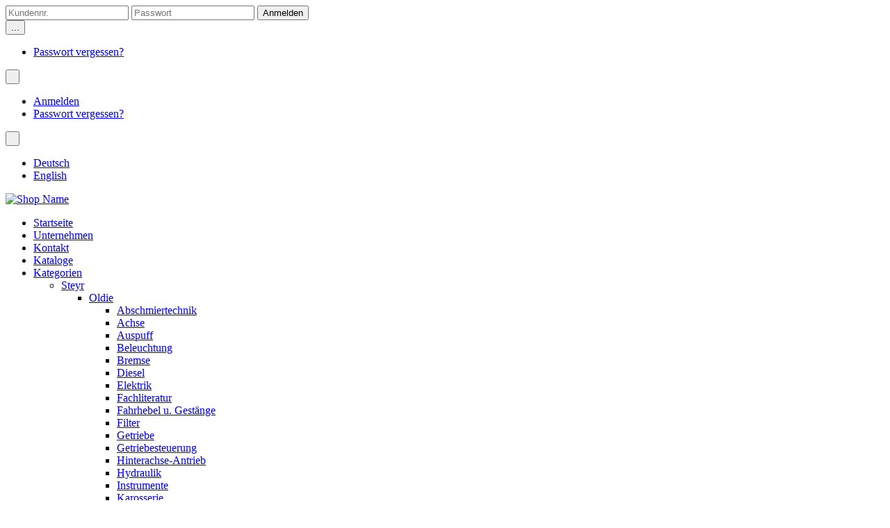

--- FILE ---
content_type: text/html; charset=iso-8859-15
request_url: https://shop.umlauff.at/product_info.php?products_id=257
body_size: 14536
content:


<!DOCTYPE html>
<html>
<head>
<meta charset="iso-8859-15">
<meta name="viewport" content="width=device-width, initial-scale=1.0">

<title>Alternator - Umlauff Shop</title>
<meta http-equiv="content-language" content="de" />
<meta http-equiv="cache-control" content="no-cache" />
<meta name="keywords" content="alternator" />
<meta name="description" content="3057 980125" />
<meta name="language" content="de" />
<meta name="robots" content="index,follow" />
<meta name="page-topic" content="shopping" />
<meta name="revisit-after" content="5" />
<link rel="canonical" href="https://shop.umlauff.at/product_info.php?products_id=257" />

<!-- Declare Favicons -->
<!-- Follows suggestions from Jon Hicks -->

<link rel="shortcut icon" href="https://shop.umlauff.at/templates/wolkenkraft-rainbow/assets/images/favicon/favicon.ico"> <!-- 32x32 .ico for general use -->
<link rel="icon" type="image/png" href="https://shop.umlauff.at/templates/wolkenkraft-rainbow/assets/images/favicon/favicon-16.png" sizes="16x16"> <!-- 16x16 .png - For general use-->
<link rel="icon" type="image/png" href="https://shop.umlauff.at/templates/wolkenkraft-rainbow/assets/images/favicon/favicon-24.png" sizes="24x24"> <!-- 24x24 .png - Pinned site in IE9-->
<link rel="icon" type="image/png" href="https://shop.umlauff.at/templates/wolkenkraft-rainbow/assets/images/favicon/favicon-32.png" sizes="32x32"> <!-- 32x32 .png - New tab page in Internet Explorer, taskbar button in Windows 7+ and Safari?s ?Read Later? sidebar -->
<link rel="icon" type="image/png" href="https://shop.umlauff.at/templates/wolkenkraft-rainbow/assets/images/favicon/favicon-57.png" sizes="57x57"> <!-- 57x57 .png - Standard iOS home screen (iPod Touch, iPhone first generation to 3G) -->
<link rel="icon" type="image/png" href="https://shop.umlauff.at/templates/wolkenkraft-rainbow/assets/images/favicon/favicon-72.png" sizes="72x72"> <!-- 72x72 .png - iPad home screen icon -->
<link rel="icon" type="image/png" href="https://shop.umlauff.at/templates/wolkenkraft-rainbow/assets/images/favicon/favicon-96.png" sizes="96x96"> <!-- 96x96 .png - Favicon used by the GoogleTV platform -->
<link rel="icon" type="image/png" href="https://shop.umlauff.at/templates/wolkenkraft-rainbow/assets/images/favicon/favicon-114.png" sizes="114x114"> <!-- 114x114 .png - iPhone 4+ home screen icon (twice the standard size for the retina display) -->
<link rel="icon" type="image/png" href="https://shop.umlauff.at/templates/wolkenkraft-rainbow/assets/images/favicon/favicon-128.png" sizes="128x128"> <!-- 128x128 .png - Chrome Web Store -->
<link rel="icon" type="image/png" href="https://shop.umlauff.at/templates/wolkenkraft-rainbow/assets/images/favicon/favicon-195.png" sizes="195x195"> <!-- 195x195 .png - Opera Speed Dial -->

<link rel="apple-touch-icon-precomposed" href="https://shop.umlauff.at/templates/wolkenkraft-rainbow/assets/images/favicon/apple-touch-icon-precomposed.png"> <!-- 72x72 .png - For general use, also used by Android -->
<link rel="apple-touch-icon-precomposed" sizes="114x114" href="https://shop.umlauff.at/templates/wolkenkraft-rainbow/assets/images/favicon/apple-touch-icon-114x114-precomposed.png"> <!-- 114x114 .png - For iPhone 4+ Retina display -->
<link rel="apple-touch-icon-precomposed" sizes="72x72" href="https://shop.umlauff.at/templates/wolkenkraft-rainbow/assets/images/favicon/apple-touch-icon-72x72-precomposed.png"> <!-- 72x72 .png - For iPad -->

<!-- Loading Bootstrap -->
<link href="https://shop.umlauff.at/templates/wolkenkraft-rainbow/assets/bootstrap/css/bootstrap.css" rel="stylesheet">
<link href="https://shop.umlauff.at/templates/wolkenkraft-rainbow/assets/bootstrap/css/bootstrap-responsive.css" rel="stylesheet">

<!-- Load Font Awesome -->
<link rel="stylesheet" href="https://shop.umlauff.at/templates/wolkenkraft-rainbow/assets/fonts/font-awesome-4.2.0/css/font-awesome.min.css">

<!-- TDS: Load Font Google -->
<link rel="stylesheet" href="https://shop.umlauff.at/templates/wolkenkraft-rainbow/assets/fonts/font-google/css/font-google.css">

<!-- Load Venobox modal plugin -->
<link rel="stylesheet" href="https://shop.umlauff.at/templates/wolkenkraft-rainbow/assets/venobox/venobox.css">

<!-- Load jquery mmenu plugin -->
<link rel="stylesheet" href="https://shop.umlauff.at/templates/wolkenkraft-rainbow/assets/mmenu/dist/css/jquery.mmenu.all.css" />

<link rel="stylesheet" media="screen" href="https://shop.umlauff.at/templates/wolkenkraft-rainbow/assets/superfish/1.7.5/dist/css/superfish-vertical.css">

<!-- Loading Flat UI -->
<link href="https://shop.umlauff.at/templates/wolkenkraft-rainbow/assets/css/rainbow.css" rel="stylesheet" />

<!-- HTML5 shim, for IE6-8 support of HTML5 elements. All other JS at the end of file. -->
<!--[if lt IE 9]>
<script src="https://shop.umlauff.at/templates/wolkenkraft-rainbow/assets/js/html5shiv.min.js"></script>
<![endif]-->

<!-- Load jQuery -->
<script src="https://shop.umlauff.at/templates/wolkenkraft-rainbow/assets/js/uncompressed/jquery-1.11.2.min.js"></script>

<!-- Load Venobox modal plugin -->
<script src="https://shop.umlauff.at/templates/wolkenkraft-rainbow/assets/venobox/venobox.min.js"></script>

<!-- Load jquery mmenu plugin -->
<script src="https://shop.umlauff.at/templates/wolkenkraft-rainbow/assets/mmenu/dist/js/jquery.mmenu.min.all.js"></script>

<!-- Load Superfish Menu -->
<script src="https://shop.umlauff.at/templates/wolkenkraft-rainbow/assets/superfish/1.7.5/dist/js/hoverIntent.js"></script>
<script src="https://shop.umlauff.at/templates/wolkenkraft-rainbow/assets/superfish/1.7.5/dist/js/superfish.min.js"></script>



<!--
=========================================================
modified eCommerce Shopsoftware (c) 2009-2012 [www.modified-shop.org]
=========================================================

modified eCommerce Shopsoftware offers you highly scalable E-Commerce-Solutions and Services.
The Shopsoftware is redistributable under the GNU General Public License (Version 2) [http://www.gnu.org/licenses/gpl-2.0.html].
based on: E-Commerce Engine Copyright (c) 2006 xt:Commerce, created by Mario Zanier & Guido Winger and licensed under GNU/GPL.
Information and contribution at http://www.xt-commerce.com

=========================================================
Please visit our website: www.modified-shop.org
=========================================================
-->

<meta name="generator" content="(c) by modified eCommerce Shopsoftware ------|||| http://www.modified-shop.org" />
<base href="https://shop.umlauff.at/" />
<link rel="stylesheet" type="text/css" href="templates/wolkenkraft-rainbow/stylesheet.css" /><script type="text/javascript"><!--
var selected;
var submitter = null;
function submitFunction() {
    submitter = 1;
}
function popupWindow(url) {
  window.open(url,'popupWindow','toolbar=no,location=no,directories=no,status=no,menubar=no,scrollbars=yes,resizable=yes,copyhistory=no,width=100,height=100,screenX=150,screenY=150,top=150,left=150')
}  
function selectRowEffect(object, buttonSelect) {
  if (!selected) {
    if (document.getElementById) {
      selected = document.getElementById('defaultSelected');
    } else {
      selected = document.all['defaultSelected'];
    }
  }
  if (selected) selected.className = 'moduleRow';
  object.className = 'moduleRowSelected';
  selected = object;
  if (document.getElementById('payment'[0])) {
    document.getElementById('payment'[buttonSelect]).checked=true;
  }
}
function rowOverEffect(object) {
  if (object.className == 'moduleRow') object.className = 'moduleRowOver';
}
function rowOutEffect(object) {
  if (object.className == 'moduleRowOver') object.className = 'moduleRow';
}
function popupImageWindow(url) {
  window.open(url,'popupImageWindow','toolbar=no,location=no,directories=no,status=no,menubar=no,scrollbars=no,resizable=yes,copyhistory=no,width=100,height=100,screenX=150,screenY=150,top=150,left=150')
}
//--></script>

<!-- TDS: Cookie Consent -->
<script src="https://shop.umlauff.at/templates/wolkenkraft-rainbow/assets/js/cookieconsent.min.js"></script>
<link rel="stylesheet" type="text/css" href="https://shop.umlauff.at/templates/wolkenkraft-rainbow/assets/css/cookieconsent.min.css" />

<script>
window.addEventListener("load", function(){
window.cookieconsent.initialise({
  "palette": {
    "popup": {
      "background": "#252e39"
    },
    "button": {
      "background": "#f0c100"
    }
  },
  "content": {
    "message": "Diese Webseite benutzt Cookies um eine verbesserte Benutzerfreundlichkeit beim Surfen zu gewährleisten.",
    "dismiss": "Einverstanden",
    "link": "Datenschutzhinweise",
    "href": "https://shop.umlauff.at/shop_content2.php?coID=2"
  }
})});
</script>
<!-- TDS: Cookie Consent --> 

</head>
<body>








<!-- Wrapper for Offcanvsas menu -->
<div id="page">
    
    
<!-- login &amp; features row, hidden on phone -->
<div class="menu-top">

    <!-- .container -->
    <div class="container">

        <!-- .row login &amp; features-->
        <div class="row">

            <!-- .span12 -->
            <div class="span12">

                <!-- The login area -->
                




<!-- left block for login (visible on desktop) -->
<div class="pull-left visible-desktop">
    <form id="loginbox" method="post" class="control-group" action="https://shop.umlauff.at/login.php?action=process">
        <!--<input type="text" name="email_address" placeholder="E-Mail-Adresse" class="flat">-->
        <input type="text" name="customer_id" placeholder="Kundennr." class="flat">
        <input type="password" name="password" placeholder="Passwort" class="flat">
        <input type="submit" class="btn btn-danger" value="Anmelden" />
        <div class="btn-group select login-more">
            <i class="dropdown-arrow dropdown-arrow-inverse"></i>
            <button class="btn" data-toggle="dropdown">...</button>
            <ul class="dropdown-menu dropdown-inverse text-left">
                <!--<li><a href="create_account.php">Registrieren</a></li>-->
                <li><a href="https://shop.umlauff.at/password_double_opt.php">Passwort vergessen?</a></li>
            </ul>
        </div>
    </form>
</div>
<!-- /left block for login (visible on desktop) -->

<!-- left block for login (visible on mobile) -->
<div class="pull-left visible-phone visible-tablet">

    <div class="btn-group select login-dropdown mbn">
        <i class="dropdown-arrow dropdown-arrow-inverse"></i>
        <button class="btn btn-primary dropdown-toggle" data-toggle="dropdown">
            <span class="filter-option pull-left fui-lock"></span>&nbsp;<span class="caret"></span>
        </button>
        <ul class="dropdown-menu dropdown-inverse text-left">
            <li><a href="login.php">Anmelden</a></li>
            <li><a href="https://shop.umlauff.at/password_double_opt.php">Passwort vergessen?</a></li>
            <!--<li><a href="account.php">Registrieren</a></li>-->
        </ul>
    </div>

</div>
<!-- /left block for login (visible on mobile) -->
                <!-- /The login area -->


                <!-- Right block for currency and language selection -->
                <div class="pull-right text-right">

                    <!-- language selection -->
                    


<!-- language selection -->
<div class="btn-group select language-dropdown mbn"><i
        class="dropdown-arrow dropdown-arrow-inverse"></i>
    <button class="btn dropdown-toggle" data-toggle="dropdown">
        <span class="filter-option pull-right"><i class="flag-small german mrs"></i></span>&nbsp;<span class="caret"></span>
    </button>
    <ul class="dropdown-menu dropdown-inverse text-left">
         <li><a href="https://shop.umlauff.at/product_info.php?language=de&amp;products_id=257"><i class="flag-small german mrs"></i> Deutsch</a></li>  <li><a href="https://shop.umlauff.at/product_info.php?language=en&amp;products_id=257"><i class="flag-small english mrs"></i> English</a></li> 
    </ul>
</div>
<!-- /language selection -->
                    <!-- /language selection -->

                    <!-- currency dropdown -->
                    
                    <!-- /currency dropdown -->

                </div>
                <!-- /Right block for currency and language selection -->

            </div>
            <!-- /.span12 -->

        </div>
        <!-- /.row login &amp; features-->

    </div>
    <!-- /.container -->


</div>
<!-- /login &amp; features row, hidden on phone -->    


<header>

    <!-- .container -->
    <div class="container">

        <!-- .row-fluid -->
        <div class="row-fluid mbl">

            <!-- .span6 -->
            <div class="span6 phone-text-center tablet-text-center tablet-portrait-text-center">
                <a href="https://shop.umlauff.at/"><img src="templates/wolkenkraft-rainbow/assets/images/logo-top.png" alt="Shop Name"/></a>
            </div>
            <!-- /.span6 -->

            <!-- .span6 -->
            <div class="span6 pull-right pagination-right hidden-phone">

                <!-- cart dropdown button -->
                                <!-- /cart dropdown button -->

            </div>
            <!-- /.span6 -->

        </div>
        <!-- /.row-fluid -->

        <!-- include the main menu -->
        




<!-- DESKTOP NAVIGATION - The main menu - offcanvas menu in menu-offcanvas.html -->
<nav class="menu-main-desktop-container visible-desktop">
    <ul  class="sf-menu" id="menu-main">
                    <li class="categories"><a href="https://shop.umlauff.at/">Startseite</a></li>
            <li><a href="https://shop.umlauff.at/shop_content2.php?coID=15">Unternehmen</a></li>
            <li><a href="https://shop.umlauff.at/shop_content2.php?coID=14">Kontakt</a></li>
            <li><a href=https://shop.umlauff.at/shop_content2.php?coID=16>Kataloge</a></li>
            <li><a href="#">Kategorien</a><ul>

<li><a href="https://shop.umlauff.at/index.php?cPath=18">Steyr</a><ul><li><a href="https://shop.umlauff.at/index.php?cPath=18_19">Oldie</a><ul><li><a href="https://shop.umlauff.at/index.php?cPath=18_19_784">Abschmiertechnik</a></li><li><a href="https://shop.umlauff.at/index.php?cPath=18_19_20">Achse</a></li><li><a href="https://shop.umlauff.at/index.php?cPath=18_19_9">Auspuff</a></li><li><a href="https://shop.umlauff.at/index.php?cPath=18_19_6">Beleuchtung</a></li><li><a href="https://shop.umlauff.at/index.php?cPath=18_19_16">Bremse</a></li><li><a href="https://shop.umlauff.at/index.php?cPath=18_19_5">Diesel</a></li><li><a href="https://shop.umlauff.at/index.php?cPath=18_19_3">Elektrik</a></li><li><a href="https://shop.umlauff.at/index.php?cPath=18_19_354">Fachliteratur</a></li><li><a href="https://shop.umlauff.at/index.php?cPath=18_19_788">Fahrhebel u. Gestänge</a></li><li><a href="https://shop.umlauff.at/index.php?cPath=18_19_7">Filter</a></li><li><a href="https://shop.umlauff.at/index.php?cPath=18_19_12">Getriebe</a></li><li><a href="https://shop.umlauff.at/index.php?cPath=18_19_11">Getriebesteuerung</a></li><li><a href="https://shop.umlauff.at/index.php?cPath=18_19_15">Hinterachse-Antrieb</a></li><li><a href="https://shop.umlauff.at/index.php?cPath=18_19_21">Hydraulik</a></li><li><a href="https://shop.umlauff.at/index.php?cPath=18_19_255">Instrumente</a></li><li><a href="https://shop.umlauff.at/index.php?cPath=18_19_22">Karosserie</a></li><li><a href="https://shop.umlauff.at/index.php?cPath=18_19_8">Kühlung</a></li><li><a href="https://shop.umlauff.at/index.php?cPath=18_19_10">Kupplung</a></li><li><a href="https://shop.umlauff.at/index.php?cPath=18_19_17">Lenkung</a><ul><li><a href="https://shop.umlauff.at/index.php?cPath=18_19_17_730">Lenkung T188 / T190</a></li></ul></li><li><a href="https://shop.umlauff.at/index.php?cPath=18_19_14">Mähwerk</a></li><li><a href="https://shop.umlauff.at/index.php?cPath=18_19_4">Motor</a></li><li><a href="https://shop.umlauff.at/index.php?cPath=18_19_13">Zapfwelle</a></li></ul></li><li><a href="https://shop.umlauff.at/index.php?cPath=18_23">Plus Serie</a><ul><li><a href="https://shop.umlauff.at/index.php?cPath=18_23_785">Abschmiertechnik</a></li><li><a href="https://shop.umlauff.at/index.php?cPath=18_23_37">Achse</a></li><li><a href="https://shop.umlauff.at/index.php?cPath=18_23_30">Auspuff</a></li><li><a href="https://shop.umlauff.at/index.php?cPath=18_23_25">Beleuchtung</a></li><li><a href="https://shop.umlauff.at/index.php?cPath=18_23_35">Bremse</a></li><li><a href="https://shop.umlauff.at/index.php?cPath=18_23_27">Diesel</a></li><li><a href="https://shop.umlauff.at/index.php?cPath=18_23_24">Elektrik</a></li><li><a href="https://shop.umlauff.at/index.php?cPath=18_23_28">Filterteile</a></li><li><a href="https://shop.umlauff.at/index.php?cPath=18_23_32">Getriebe</a></li><li><a href="https://shop.umlauff.at/index.php?cPath=18_23_33">Getriebesteuerung</a></li><li><a href="https://shop.umlauff.at/index.php?cPath=18_23_34">Hinterachse-Antrieb</a></li><li><a href="https://shop.umlauff.at/index.php?cPath=18_23_38">Hydraulik</a></li><li><a href="https://shop.umlauff.at/index.php?cPath=18_23_256">Instrumente</a></li><li><a href="https://shop.umlauff.at/index.php?cPath=18_23_39">Karosserie</a></li><li><a href="https://shop.umlauff.at/index.php?cPath=18_23_29">Kühlung</a></li><li><a href="https://shop.umlauff.at/index.php?cPath=18_23_31">Kupplung</a></li><li><a href="https://shop.umlauff.at/index.php?cPath=18_23_36">Lenkung</a></li><li><a href="https://shop.umlauff.at/index.php?cPath=18_23_26">Motor</a></li><li><a href="https://shop.umlauff.at/index.php?cPath=18_23_258">Zapfwelle</a></li></ul></li><li><a href="https://shop.umlauff.at/index.php?cPath=18_40">Serie 80</a><ul><li><a href="https://shop.umlauff.at/index.php?cPath=18_40_786">Abschmiertechnik</a></li><li><a href="https://shop.umlauff.at/index.php?cPath=18_40_54">Achse</a></li><li><a href="https://shop.umlauff.at/index.php?cPath=18_40_56">Allrad</a><ul><li><a href="https://shop.umlauff.at/index.php?cPath=18_40_56_731">APL 325</a></li><li><a href="https://shop.umlauff.at/index.php?cPath=18_40_56_737">APL 315</a></li></ul></li><li><a href="https://shop.umlauff.at/index.php?cPath=18_40_47">Auspuff</a></li><li><a href="https://shop.umlauff.at/index.php?cPath=18_40_42">Beleuchtung</a></li><li><a href="https://shop.umlauff.at/index.php?cPath=18_40_53">Bremse</a></li><li><a href="https://shop.umlauff.at/index.php?cPath=18_40_44">Diesel</a></li><li><a href="https://shop.umlauff.at/index.php?cPath=18_40_41">Elektrik</a></li><li><a href="https://shop.umlauff.at/index.php?cPath=18_40_371">Fachliteratur</a></li><li><a href="https://shop.umlauff.at/index.php?cPath=18_40_45">Filter</a></li><li><a href="https://shop.umlauff.at/index.php?cPath=18_40_50">Getriebe</a></li><li><a href="https://shop.umlauff.at/index.php?cPath=18_40_51">Getriebesteuerung</a></li><li><a href="https://shop.umlauff.at/index.php?cPath=18_40_52">Hinterachse-Antrieb</a></li><li><a href="https://shop.umlauff.at/index.php?cPath=18_40_57">Hydraulik</a></li><li><a href="https://shop.umlauff.at/index.php?cPath=18_40_259">Instrumente</a></li><li><a href="https://shop.umlauff.at/index.php?cPath=18_40_58">Karosserie</a></li><li><a href="https://shop.umlauff.at/index.php?cPath=18_40_46">Kühlung</a></li><li><a href="https://shop.umlauff.at/index.php?cPath=18_40_48">Kupplung</a></li><li><a href="https://shop.umlauff.at/index.php?cPath=18_40_55">Lenkung</a></li><li><a href="https://shop.umlauff.at/index.php?cPath=18_40_43">Motor</a></li><li><a href="https://shop.umlauff.at/index.php?cPath=18_40_49">Zapfwelle</a></li></ul></li><li><a href="https://shop.umlauff.at/index.php?cPath=18_59">Serie 900/9000</a><ul><li><a href="https://shop.umlauff.at/index.php?cPath=18_59_787">Abschmiertechnik</a></li><li><a href="https://shop.umlauff.at/index.php?cPath=18_59_73">Achse</a></li><li><a href="https://shop.umlauff.at/index.php?cPath=18_59_74">Allrad</a></li><li><a href="https://shop.umlauff.at/index.php?cPath=18_59_66">Auspuff</a></li><li><a href="https://shop.umlauff.at/index.php?cPath=18_59_61">Beleuchtung</a></li><li><a href="https://shop.umlauff.at/index.php?cPath=18_59_71">Bremse</a></li><li><a href="https://shop.umlauff.at/index.php?cPath=18_59_63">Diesel</a></li><li><a href="https://shop.umlauff.at/index.php?cPath=18_59_60">Elektrik</a></li><li><a href="https://shop.umlauff.at/index.php?cPath=18_59_64">Filter</a></li><li><a href="https://shop.umlauff.at/index.php?cPath=18_59_68">Getriebe</a></li><li><a href="https://shop.umlauff.at/index.php?cPath=18_59_69">Getriebesteuerung</a></li><li><a href="https://shop.umlauff.at/index.php?cPath=18_59_70">Hinterachse-Antrieb</a></li><li><a href="https://shop.umlauff.at/index.php?cPath=18_59_75">Hydraulik</a></li><li><a href="https://shop.umlauff.at/index.php?cPath=18_59_260">Instrumente</a></li><li><a href="https://shop.umlauff.at/index.php?cPath=18_59_77">Karosserie</a></li><li><a href="https://shop.umlauff.at/index.php?cPath=18_59_76">Klima</a></li><li><a href="https://shop.umlauff.at/index.php?cPath=18_59_65">Kühlung</a></li><li><a href="https://shop.umlauff.at/index.php?cPath=18_59_67">Kupplung</a></li><li><a href="https://shop.umlauff.at/index.php?cPath=18_59_72">Lenkung</a></li><li><a href="https://shop.umlauff.at/index.php?cPath=18_59_62">Motor</a></li><li><a href="https://shop.umlauff.at/index.php?cPath=18_59_350">Zapfwelle</a></li></ul></li><li><a href="https://shop.umlauff.at/index.php?cPath=18_78">CVT</a><ul><li><a href="https://shop.umlauff.at/index.php?cPath=18_78_361">Achse</a></li><li><a href="https://shop.umlauff.at/index.php?cPath=18_78_355">Allrad</a></li><li><a href="https://shop.umlauff.at/index.php?cPath=18_78_732">Auspuff</a></li><li><a href="https://shop.umlauff.at/index.php?cPath=18_78_238">Beleuchtung</a></li><li><a href="https://shop.umlauff.at/index.php?cPath=18_78_82">Bremse</a></li><li><a href="https://shop.umlauff.at/index.php?cPath=18_78_84">Diesel</a></li><li><a href="https://shop.umlauff.at/index.php?cPath=18_78_79">Elektrik</a></li><li><a href="https://shop.umlauff.at/index.php?cPath=18_78_723">Filter</a></li><li><a href="https://shop.umlauff.at/index.php?cPath=18_78_231">Getriebe</a></li><li><a href="https://shop.umlauff.at/index.php?cPath=18_78_85">Karosserie</a></li><li><a href="https://shop.umlauff.at/index.php?cPath=18_78_83">Klima</a></li><li><a href="https://shop.umlauff.at/index.php?cPath=18_78_80">Kühlung</a></li><li><a href="https://shop.umlauff.at/index.php?cPath=18_78_225">Lenkung</a></li><li><a href="https://shop.umlauff.at/index.php?cPath=18_78_81">Motor</a></li><li><a href="https://shop.umlauff.at/index.php?cPath=18_78_790">Zapfwelle</a></li></ul></li><li><a href="https://shop.umlauff.at/index.php?cPath=18_92">Kompakt</a><ul><li><a href="https://shop.umlauff.at/index.php?cPath=18_92_236">Beleuchtung</a></li><li><a href="https://shop.umlauff.at/index.php?cPath=18_92_94">Diesel</a></li><li><a href="https://shop.umlauff.at/index.php?cPath=18_92_93">Elektrik</a></li><li><a href="https://shop.umlauff.at/index.php?cPath=18_92_97">Karosserie</a></li><li><a href="https://shop.umlauff.at/index.php?cPath=18_92_96">Klima</a></li><li><a href="https://shop.umlauff.at/index.php?cPath=18_92_95">Kühlung</a></li><li><a href="https://shop.umlauff.at/index.php?cPath=18_92_358">Lenkung/Achse</a></li></ul></li><li><a href="https://shop.umlauff.at/index.php?cPath=18_351">Multi</a><ul><li><a href="https://shop.umlauff.at/index.php?cPath=18_351_352">Getriebe</a></li></ul></li><li><a href="https://shop.umlauff.at/index.php?cPath=18_86">Profi</a><ul><li><a href="https://shop.umlauff.at/index.php?cPath=18_86_228">Allrad</a></li><li><a href="https://shop.umlauff.at/index.php?cPath=18_86_237">Beleuchtung</a></li><li><a href="https://shop.umlauff.at/index.php?cPath=18_86_87">Diesel</a></li><li><a href="https://shop.umlauff.at/index.php?cPath=18_86_88">Elektrik</a></li><li><a href="https://shop.umlauff.at/index.php?cPath=18_86_91">Karosserie</a></li><li><a href="https://shop.umlauff.at/index.php?cPath=18_86_90">Klima</a></li><li><a href="https://shop.umlauff.at/index.php?cPath=18_86_89">Kühlung</a></li><li><a href="https://shop.umlauff.at/index.php?cPath=18_86_353">Lenkung</a></li><li><a href="https://shop.umlauff.at/index.php?cPath=18_86_618">Motor</a></li></ul></li></ul></li><li><a href="https://shop.umlauff.at/index.php?cPath=98">Lindner</a><ul><li><a href="https://shop.umlauff.at/index.php?cPath=98_105">Auspuff</a><ul><li><a href="https://shop.umlauff.at/index.php?cPath=98_105_106">Diverse Traktoren</a></li></ul></li><li><a href="https://shop.umlauff.at/index.php?cPath=98_101">Beleuchtung</a><ul><li><a href="https://shop.umlauff.at/index.php?cPath=98_101_102">Diverse Typen</a></li></ul></li><li><a href="https://shop.umlauff.at/index.php?cPath=98_111">Bremse</a><ul><li><a href="https://shop.umlauff.at/index.php?cPath=98_111_112">Diverse Typen</a></li></ul></li><li><a href="https://shop.umlauff.at/index.php?cPath=98_103">Diesel</a><ul><li><a href="https://shop.umlauff.at/index.php?cPath=98_103_104">Diverse Typen</a></li></ul></li><li><a href="https://shop.umlauff.at/index.php?cPath=98_99">Elektrik</a><ul><li><a href="https://shop.umlauff.at/index.php?cPath=98_99_100">Diverse Typen</a></li></ul></li><li><a href="https://shop.umlauff.at/index.php?cPath=98_109">Filter</a><ul><li><a href="https://shop.umlauff.at/index.php?cPath=98_109_110">Diverse Typen</a></li></ul></li><li><a href="https://shop.umlauff.at/index.php?cPath=98_229">Getriebe</a><ul><li><a href="https://shop.umlauff.at/index.php?cPath=98_229_230">Diverse Typen</a></li></ul></li><li><a href="https://shop.umlauff.at/index.php?cPath=98_115">Hydraulik</a><ul><li><a href="https://shop.umlauff.at/index.php?cPath=98_115_116">Diverse Typen</a></li></ul></li><li><a href="https://shop.umlauff.at/index.php?cPath=98_370">Instrumente</a></li><li><a href="https://shop.umlauff.at/index.php?cPath=98_113">Karosserie</a><ul><li><a href="https://shop.umlauff.at/index.php?cPath=98_113_114">Diverse Typen</a></li></ul></li><li><a href="https://shop.umlauff.at/index.php?cPath=98_107">Kühlung</a><ul><li><a href="https://shop.umlauff.at/index.php?cPath=98_107_108">Diverse Typen</a></li></ul></li><li><a href="https://shop.umlauff.at/index.php?cPath=98_263">Kupplung</a><ul><li><a href="https://shop.umlauff.at/index.php?cPath=98_263_264">Diverse Typen</a></li></ul></li><li><a href="https://shop.umlauff.at/index.php?cPath=98_226">Lenkung</a><ul><li><a href="https://shop.umlauff.at/index.php?cPath=98_226_736">Diverse Typen</a></li></ul></li><li><a href="https://shop.umlauff.at/index.php?cPath=98_261">Motor</a><ul><li><a href="https://shop.umlauff.at/index.php?cPath=98_261_431">Diverse Typen</a></li></ul></li><li><a href="https://shop.umlauff.at/index.php?cPath=98_734">Motor - Historische Dichtsätze</a><ul><li><a href="https://shop.umlauff.at/index.php?cPath=98_734_735">Diverse Typen</a></li></ul></li></ul></li><li><a href="https://shop.umlauff.at/index.php?cPath=423">Massey Ferguson</a><ul><li><a href="https://shop.umlauff.at/index.php?cPath=423_764">Achse</a><ul><li><a href="https://shop.umlauff.at/index.php?cPath=423_764_765">Diverse Typen</a></li></ul></li><li><a href="https://shop.umlauff.at/index.php?cPath=423_754">Beleuchtung</a></li><li><a href="https://shop.umlauff.at/index.php?cPath=423_755">Diesel</a><ul><li><a href="https://shop.umlauff.at/index.php?cPath=423_755_757">Diverse Typen</a></li></ul></li><li><a href="https://shop.umlauff.at/index.php?cPath=423_752">Elektrik</a><ul><li><a href="https://shop.umlauff.at/index.php?cPath=423_752_756">Diverse Typen</a></li></ul></li><li><a href="https://shop.umlauff.at/index.php?cPath=423_760">Filter</a><ul><li><a href="https://shop.umlauff.at/index.php?cPath=423_760_761">Diverse Typen</a></li></ul></li><li><a href="https://shop.umlauff.at/index.php?cPath=423_762">Hydraulik</a><ul><li><a href="https://shop.umlauff.at/index.php?cPath=423_762_763">Diverse Typen</a></li></ul></li><li><a href="https://shop.umlauff.at/index.php?cPath=423_753">Instrumente</a><ul><li><a href="https://shop.umlauff.at/index.php?cPath=423_753_773">Diverse Typen</a></li></ul></li><li><a href="https://shop.umlauff.at/index.php?cPath=423_778">Karosserie</a><ul><li><a href="https://shop.umlauff.at/index.php?cPath=423_778_779">Diverse Typen</a></li></ul></li><li><a href="https://shop.umlauff.at/index.php?cPath=423_769">Kühlung</a><ul><li><a href="https://shop.umlauff.at/index.php?cPath=423_769_770">Diverse Typen</a></li></ul></li><li><a href="https://shop.umlauff.at/index.php?cPath=423_771">Kupplung</a><ul><li><a href="https://shop.umlauff.at/index.php?cPath=423_771_772">Diverse Typen</a></li></ul></li><li><a href="https://shop.umlauff.at/index.php?cPath=423_780">Lenkung</a><ul><li><a href="https://shop.umlauff.at/index.php?cPath=423_780_781">Diverse Typen</a></li></ul></li><li><a href="https://shop.umlauff.at/index.php?cPath=423_774">Motor</a><ul><li><a href="https://shop.umlauff.at/index.php?cPath=423_774_775">Diverse Typen</a></li></ul></li><li><a href="https://shop.umlauff.at/index.php?cPath=423_776">Zapfwelle</a><ul><li><a href="https://shop.umlauff.at/index.php?cPath=423_776_777">Diverse Typen</a></li></ul></li></ul></li><li><a href="https://shop.umlauff.at/index.php?cPath=239">Warchalowski</a><ul><li><a href="https://shop.umlauff.at/index.php?cPath=239_265">Beleuchtung</a><ul><li><a href="https://shop.umlauff.at/index.php?cPath=239_265_266">WT</a></li></ul></li><li><a href="https://shop.umlauff.at/index.php?cPath=239_275">Bremse</a><ul><li><a href="https://shop.umlauff.at/index.php?cPath=239_275_276">WT</a></li></ul></li><li><a href="https://shop.umlauff.at/index.php?cPath=239_271">Diesel</a><ul><li><a href="https://shop.umlauff.at/index.php?cPath=239_271_272">WT</a></li></ul></li><li><a href="https://shop.umlauff.at/index.php?cPath=239_267">Elektrik</a><ul><li><a href="https://shop.umlauff.at/index.php?cPath=239_267_268">WT</a></li></ul></li><li><a href="https://shop.umlauff.at/index.php?cPath=239_782">Karosserie</a><ul><li><a href="https://shop.umlauff.at/index.php?cPath=239_782_783">Diverse Typen</a></li></ul></li><li><a href="https://shop.umlauff.at/index.php?cPath=239_269">Kupplung</a><ul><li><a href="https://shop.umlauff.at/index.php?cPath=239_269_270">WT</a></li></ul></li><li><a href="https://shop.umlauff.at/index.php?cPath=239_273">Lenkung</a><ul><li><a href="https://shop.umlauff.at/index.php?cPath=239_273_274">WT</a></li></ul></li><li><a href="https://shop.umlauff.at/index.php?cPath=239_240">Motor</a><ul><li><a href="https://shop.umlauff.at/index.php?cPath=239_240_241">WT</a></li></ul></li></ul></li><li><a href="https://shop.umlauff.at/index.php?cPath=362">Fendt</a><ul><li><a href="https://shop.umlauff.at/index.php?cPath=362_363">Farmer</a><ul><li><a href="https://shop.umlauff.at/index.php?cPath=362_363_366">Getriebe</a></li></ul></li><li><a href="https://shop.umlauff.at/index.php?cPath=362_364">Favoirt</a><ul><li><a href="https://shop.umlauff.at/index.php?cPath=362_364_367">Getriebe</a></li></ul></li><li><a href="https://shop.umlauff.at/index.php?cPath=362_365">Serie 900</a><ul><li><a href="https://shop.umlauff.at/index.php?cPath=362_365_369">Getriebe</a></li></ul></li></ul></li><li><a href="https://shop.umlauff.at/index.php?cPath=407">Perkins</a><ul><li><a href="https://shop.umlauff.at/index.php?cPath=407_682">Diesel</a></li><li><a href="https://shop.umlauff.at/index.php?cPath=407_411">Elektrik</a></li><li><a href="https://shop.umlauff.at/index.php?cPath=407_687">Filter</a></li><li><a href="https://shop.umlauff.at/index.php?cPath=407_683">Kühlung</a></li><li><a href="https://shop.umlauff.at/index.php?cPath=407_675">Motor</a></li></ul></li><li><a href="https://shop.umlauff.at/index.php?cPath=384">Pinzgauer</a><ul><li><a href="https://shop.umlauff.at/index.php?cPath=384_386">710-712</a><ul><li><a href="https://shop.umlauff.at/index.php?cPath=384_386_388">Beleuchtung</a></li><li><a href="https://shop.umlauff.at/index.php?cPath=384_386_387">Elektrik</a></li><li><a href="https://shop.umlauff.at/index.php?cPath=384_386_389">Karosserie</a></li></ul></li><li><a href="https://shop.umlauff.at/index.php?cPath=384_390">716-718</a><ul><li><a href="https://shop.umlauff.at/index.php?cPath=384_390_392">Beleuchtung</a></li><li><a href="https://shop.umlauff.at/index.php?cPath=384_390_391">Elektrik</a></li></ul></li></ul></li><li><a href="https://shop.umlauff.at/index.php?cPath=676">Ford</a><ul><li><a href="https://shop.umlauff.at/index.php?cPath=676_789">Diesel</a></li><li><a href="https://shop.umlauff.at/index.php?cPath=676_677">Kühlung</a></li></ul></li><li><a href="https://shop.umlauff.at/index.php?cPath=372">Porsche</a><ul><li><a href="https://shop.umlauff.at/index.php?cPath=372_373">Serie 1 (1 Zylinder)</a><ul><li><a href="https://shop.umlauff.at/index.php?cPath=372_373_613">Bremse</a></li><li><a href="https://shop.umlauff.at/index.php?cPath=372_373_393">Diesel</a></li><li><a href="https://shop.umlauff.at/index.php?cPath=372_373_397">Elektrik</a></li><li><a href="https://shop.umlauff.at/index.php?cPath=372_373_382">Kupplung</a></li></ul></li><li><a href="https://shop.umlauff.at/index.php?cPath=372_374">Serie 2 (2 Zylinder)</a><ul><li><a href="https://shop.umlauff.at/index.php?cPath=372_374_394">Diesel</a></li><li><a href="https://shop.umlauff.at/index.php?cPath=372_374_398">Elektrik</a></li><li><a href="https://shop.umlauff.at/index.php?cPath=372_374_405">Kupplung</a></li></ul></li><li><a href="https://shop.umlauff.at/index.php?cPath=372_375">Serie 3 (3 Zylinder)</a><ul><li><a href="https://shop.umlauff.at/index.php?cPath=372_375_395">Diesel</a></li><li><a href="https://shop.umlauff.at/index.php?cPath=372_375_399">Elektrik</a></li></ul></li><li><a href="https://shop.umlauff.at/index.php?cPath=372_376">Serie 4 (4 Zylinder)</a><ul><li><a href="https://shop.umlauff.at/index.php?cPath=372_376_396">Diesel</a></li><li><a href="https://shop.umlauff.at/index.php?cPath=372_376_400">Elektrik</a></li></ul></li></ul></li><li><a href="https://shop.umlauff.at/index.php?cPath=385">Puch G</a><ul><li><a href="https://shop.umlauff.at/index.php?cPath=385_401">250-290 GD</a><ul><li><a href="https://shop.umlauff.at/index.php?cPath=385_401_402">Elektrik</a></li></ul></li><li><a href="https://shop.umlauff.at/index.php?cPath=385_403">300 GD</a><ul><li><a href="https://shop.umlauff.at/index.php?cPath=385_403_404">Elektrik</a></li></ul></li></ul></li><li><a href="https://shop.umlauff.at/index.php?cPath=377">Hofherr Schranz</a><ul><li><a href="https://shop.umlauff.at/index.php?cPath=377_378">Serie 1 (1 Zylinder)</a><ul><li><a href="https://shop.umlauff.at/index.php?cPath=377_378_383">Kupplung</a></li></ul></li><li><a href="https://shop.umlauff.at/index.php?cPath=377_379">Serie 2 (2 Zylinder)</a></li><li><a href="https://shop.umlauff.at/index.php?cPath=377_380">Serie 3 (3 Zylinder)</a></li><li><a href="https://shop.umlauff.at/index.php?cPath=377_381">Serie 4 (4 Zylinder)</a></li></ul></li><li><a href="https://shop.umlauff.at/index.php?cPath=151">Arbeitsbeleuchtung</a><ul><li><a href="https://shop.umlauff.at/index.php?cPath=151_152">Arbeitsscheinwerfer LED</a><ul><li><a href="https://shop.umlauff.at/index.php?cPath=151_152_157">bis 12000 Lumen</a></li><li><a href="https://shop.umlauff.at/index.php?cPath=151_152_155">bis 1500 Lumen</a></li><li><a href="https://shop.umlauff.at/index.php?cPath=151_152_156">bis 3000 Lumen</a></li><li><a href="https://shop.umlauff.at/index.php?cPath=151_152_733">Blau</a></li><li><a href="https://shop.umlauff.at/index.php?cPath=151_152_349">Einbau</a></li><li><a href="https://shop.umlauff.at/index.php?cPath=151_152_159">mit AKKU</a></li><li><a href="https://shop.umlauff.at/index.php?cPath=151_152_158">mit Magnet</a></li><li><a href="https://shop.umlauff.at/index.php?cPath=151_152_154">mit Schalter</a></li></ul></li><li><a href="https://shop.umlauff.at/index.php?cPath=151_165">Arbeitsscheinwerfer H3</a></li><li><a href="https://shop.umlauff.at/index.php?cPath=151_160">Arbeitslichtbalken LED</a><ul><li><a href="https://shop.umlauff.at/index.php?cPath=151_160_162">gebogen</a></li><li><a href="https://shop.umlauff.at/index.php?cPath=151_160_161">gerade</a></li></ul></li><li><a href="https://shop.umlauff.at/index.php?cPath=151_174">Baustellen-Warnleuchten</a></li><li><a href="https://shop.umlauff.at/index.php?cPath=151_175">Bereichsleuchten</a></li><li><a href="https://shop.umlauff.at/index.php?cPath=151_173">Blitzleuchten LED</a></li><li><a href="https://shop.umlauff.at/index.php?cPath=151_163">Kennleuchten</a><ul><li><a href="https://shop.umlauff.at/index.php?cPath=151_163_164">LED</a></li><li><a href="https://shop.umlauff.at/index.php?cPath=151_163_176">LED Stapler</a></li><li><a href="https://shop.umlauff.at/index.php?cPath=151_163_257">LED Akku</a></li><li><a href="https://shop.umlauff.at/index.php?cPath=151_163_166">Xenon</a></li><li><a href="https://shop.umlauff.at/index.php?cPath=151_163_167">H1</a></li><li><a href="https://shop.umlauff.at/index.php?cPath=151_163_189">Zubehöhr</a></li></ul></li><li><a href="https://shop.umlauff.at/index.php?cPath=151_177">Lichtbalken</a></li><li><a href="https://shop.umlauff.at/index.php?cPath=151_178">Lichtbalken LED</a></li></ul></li><li><a href="https://shop.umlauff.at/index.php?cPath=168">Beleuchtung</a><ul><li><a href="https://shop.umlauff.at/index.php?cPath=168_203">Blink-, Positionsleuchten</a></li><li><a href="https://shop.umlauff.at/index.php?cPath=168_306">Blink-, Positionsleuchten LED</a></li><li><a href="https://shop.umlauff.at/index.php?cPath=168_299">Blinkleuchten</a><ul><li><a href="https://shop.umlauff.at/index.php?cPath=168_299_301">IVECO</a></li><li><a href="https://shop.umlauff.at/index.php?cPath=168_299_302">MAN</a></li><li><a href="https://shop.umlauff.at/index.php?cPath=168_299_303">MERCEDES/PUCH</a></li><li><a href="https://shop.umlauff.at/index.php?cPath=168_299_304">SCANIA</a></li><li><a href="https://shop.umlauff.at/index.php?cPath=168_299_300">Universal</a></li><li><a href="https://shop.umlauff.at/index.php?cPath=168_299_305">VOLVO</a></li></ul></li><li><a href="https://shop.umlauff.at/index.php?cPath=168_307">Blinkleuchten LED</a></li><li><a href="https://shop.umlauff.at/index.php?cPath=168_291">Bremsleuchte</a></li><li><a href="https://shop.umlauff.at/index.php?cPath=168_292">Bremsleuchte LED</a></li><li><a href="https://shop.umlauff.at/index.php?cPath=168_223">Einstiegsleuchten LED</a></li><li><a href="https://shop.umlauff.at/index.php?cPath=168_315">Fern-, Nebelscheinwerfer</a><ul><li><a href="https://shop.umlauff.at/index.php?cPath=168_315_318">IVECO</a></li><li><a href="https://shop.umlauff.at/index.php?cPath=168_315_316">MAN</a></li><li><a href="https://shop.umlauff.at/index.php?cPath=168_315_317">MERCEDES</a></li><li><a href="https://shop.umlauff.at/index.php?cPath=168_315_319">SCANIA</a></li></ul></li><li><a href="https://shop.umlauff.at/index.php?cPath=168_179">Fernscheinwerfer LED</a></li><li><a href="https://shop.umlauff.at/index.php?cPath=168_308">Hauptscheinwerfer</a><ul><li><a href="https://shop.umlauff.at/index.php?cPath=168_308_310">CNH/STEYR</a></li><li><a href="https://shop.umlauff.at/index.php?cPath=168_308_313">IVECO</a></li><li><a href="https://shop.umlauff.at/index.php?cPath=168_308_311">MAN</a></li><li><a href="https://shop.umlauff.at/index.php?cPath=168_308_312">MERCEDES</a></li><li><a href="https://shop.umlauff.at/index.php?cPath=168_308_309">Universal</a></li><li><a href="https://shop.umlauff.at/index.php?cPath=168_308_314">VOLVO</a></li></ul></li><li><a href="https://shop.umlauff.at/index.php?cPath=168_187">Hauptscheinwerfer LED</a></li><li><a href="https://shop.umlauff.at/index.php?cPath=168_180">Heckleuchten</a><ul><li><a href="https://shop.umlauff.at/index.php?cPath=168_180_181">7 Kammer</a><ul><li><a href="https://shop.umlauff.at/index.php?cPath=168_180_181_329">UNIVERSAL</a></li><li><a href="https://shop.umlauff.at/index.php?cPath=168_180_181_190">DAF</a></li><li><a href="https://shop.umlauff.at/index.php?cPath=168_180_181_191">FORD</a></li><li><a href="https://shop.umlauff.at/index.php?cPath=168_180_181_332">IVECO</a></li><li><a href="https://shop.umlauff.at/index.php?cPath=168_180_181_192">MAN</a></li><li><a href="https://shop.umlauff.at/index.php?cPath=168_180_181_193">MERCEDES</a></li><li><a href="https://shop.umlauff.at/index.php?cPath=168_180_181_194">SCANIA</a></li><li><a href="https://shop.umlauff.at/index.php?cPath=168_180_181_195">VOLVO</a></li></ul></li><li><a href="https://shop.umlauff.at/index.php?cPath=168_180_182">5 Kammer</a><ul><li><a href="https://shop.umlauff.at/index.php?cPath=168_180_182_196">Universal</a></li><li><a href="https://shop.umlauff.at/index.php?cPath=168_180_182_197">Ford</a></li></ul></li><li><a href="https://shop.umlauff.at/index.php?cPath=168_180_330">4 Kammer</a><ul><li><a href="https://shop.umlauff.at/index.php?cPath=168_180_330_331">IVECO</a></li></ul></li><li><a href="https://shop.umlauff.at/index.php?cPath=168_180_321">3 Kammer</a><ul><li><a href="https://shop.umlauff.at/index.php?cPath=168_180_321_326">FIAT</a></li><li><a href="https://shop.umlauff.at/index.php?cPath=168_180_321_327">LANDINI</a></li><li><a href="https://shop.umlauff.at/index.php?cPath=168_180_321_328">MASSEY FERGUSON</a></li><li><a href="https://shop.umlauff.at/index.php?cPath=168_180_321_325">PONGRATZ</a></li><li><a href="https://shop.umlauff.at/index.php?cPath=168_180_321_324">STEYR</a></li><li><a href="https://shop.umlauff.at/index.php?cPath=168_180_321_323">Universal</a></li></ul></li><li><a href="https://shop.umlauff.at/index.php?cPath=168_180_322">2 Kammer</a></li></ul></li><li><a href="https://shop.umlauff.at/index.php?cPath=168_186">Heckleuchten LED</a><ul><li><a href="https://shop.umlauff.at/index.php?cPath=168_186_334">7-Kammer</a><ul><li><a href="https://shop.umlauff.at/index.php?cPath=168_186_334_338">Universal</a></li><li><a href="https://shop.umlauff.at/index.php?cPath=168_186_334_339">DAF</a></li><li><a href="https://shop.umlauff.at/index.php?cPath=168_186_334_340">MAN</a></li><li><a href="https://shop.umlauff.at/index.php?cPath=168_186_334_342">MERCEDES</a></li><li><a href="https://shop.umlauff.at/index.php?cPath=168_186_334_343">VOLVO</a></li><li><a href="https://shop.umlauff.at/index.php?cPath=168_186_334_344">SCANIA</a></li></ul></li><li><a href="https://shop.umlauff.at/index.php?cPath=168_186_335">5-Kammer</a><ul><li><a href="https://shop.umlauff.at/index.php?cPath=168_186_335_341">Universal</a></li></ul></li><li><a href="https://shop.umlauff.at/index.php?cPath=168_186_333">3-Kammer</a><ul><li><a href="https://shop.umlauff.at/index.php?cPath=168_186_333_337">Universal</a></li></ul></li></ul></li><li><a href="https://shop.umlauff.at/index.php?cPath=168_185">Heckleuchten LED mit dynamischen Blinker</a></li><li><a href="https://shop.umlauff.at/index.php?cPath=168_183">Heckleuchten LED mit Widerstand</a></li><li><a href="https://shop.umlauff.at/index.php?cPath=168_320">Heckleuchtensatz</a></li><li><a href="https://shop.umlauff.at/index.php?cPath=168_356">Heckleuchtenset LED</a></li><li><a href="https://shop.umlauff.at/index.php?cPath=168_221">Innenleuchten LED</a></li><li><a href="https://shop.umlauff.at/index.php?cPath=168_277">Kennzeichenleuchten</a></li><li><a href="https://shop.umlauff.at/index.php?cPath=168_188">Kennzeichenleuchten LED</a><ul><li><a href="https://shop.umlauff.at/index.php?cPath=168_188_205">UNIVERSAL</a></li><li><a href="https://shop.umlauff.at/index.php?cPath=168_188_206">KRONE</a></li></ul></li><li><a href="https://shop.umlauff.at/index.php?cPath=168_222">Ladebordleuchten LED</a></li><li><a href="https://shop.umlauff.at/index.php?cPath=168_293">Nebelschlussleuchten</a></li><li><a href="https://shop.umlauff.at/index.php?cPath=168_294">Nebelschlussleuchten LED</a></li><li><a href="https://shop.umlauff.at/index.php?cPath=168_296">Positionsleuchte rot</a></li><li><a href="https://shop.umlauff.at/index.php?cPath=168_297">Positionsleuchte weiß</a></li><li><a href="https://shop.umlauff.at/index.php?cPath=168_219">Positionsleuchten rot LED</a></li><li><a href="https://shop.umlauff.at/index.php?cPath=168_215">Positionsleuchten weiß LED</a><ul><li><a href="https://shop.umlauff.at/index.php?cPath=168_215_216">UNIVERSAL</a></li><li><a href="https://shop.umlauff.at/index.php?cPath=168_215_217">MAN</a></li><li><a href="https://shop.umlauff.at/index.php?cPath=168_215_218">SCANIA</a></li></ul></li><li><a href="https://shop.umlauff.at/index.php?cPath=168_295">Rückfahrleuchten</a></li><li><a href="https://shop.umlauff.at/index.php?cPath=168_171">Rückfahrleuchten LED</a></li><li><a href="https://shop.umlauff.at/index.php?cPath=168_169">Rückfahrscheinwerfer H3</a></li><li><a href="https://shop.umlauff.at/index.php?cPath=168_170">Rückfahrscheinwerfer LED</a></li><li><a href="https://shop.umlauff.at/index.php?cPath=168_224">Rückstrahler</a></li><li><a href="https://shop.umlauff.at/index.php?cPath=168_287">Schluss-, Bremsleuchten</a></li><li><a href="https://shop.umlauff.at/index.php?cPath=168_289">Schluss-, Bremsleuchten LED</a></li><li><a href="https://shop.umlauff.at/index.php?cPath=168_290">Schluss-, Nebelschlussleuchten LED</a></li><li><a href="https://shop.umlauff.at/index.php?cPath=168_288">Schlussleuchten</a></li><li><a href="https://shop.umlauff.at/index.php?cPath=168_280">Seitenmarkierungsleuchten</a></li><li><a href="https://shop.umlauff.at/index.php?cPath=168_212">Seitenmarkierungsleuchten LED</a><ul><li><a href="https://shop.umlauff.at/index.php?cPath=168_212_213">UNIVERSAL</a></li><li><a href="https://shop.umlauff.at/index.php?cPath=168_212_214">mit Blinkfunktion</a></li><li><a href="https://shop.umlauff.at/index.php?cPath=168_212_281">DAF</a></li><li><a href="https://shop.umlauff.at/index.php?cPath=168_212_282">MAN</a></li><li><a href="https://shop.umlauff.at/index.php?cPath=168_212_283">MERCEDES</a></li><li><a href="https://shop.umlauff.at/index.php?cPath=168_212_285">SETRA</a></li><li><a href="https://shop.umlauff.at/index.php?cPath=168_212_284">SCANIA</a></li><li><a href="https://shop.umlauff.at/index.php?cPath=168_212_286">VOLVO</a></li></ul></li><li><a href="https://shop.umlauff.at/index.php?cPath=168_220">Synchronisierung LED Blinker</a></li><li><a href="https://shop.umlauff.at/index.php?cPath=168_298">Tagfahrleuchte LED</a></li><li><a href="https://shop.umlauff.at/index.php?cPath=168_345">Trailerleuchte</a><ul><li><a href="https://shop.umlauff.at/index.php?cPath=168_345_347">ASBÖCK</a></li><li><a href="https://shop.umlauff.at/index.php?cPath=168_345_348">KÖGEL</a></li><li><a href="https://shop.umlauff.at/index.php?cPath=168_345_346">UNIVERSAL</a></li></ul></li><li><a href="https://shop.umlauff.at/index.php?cPath=168_200">Trailerleuchten LED</a><ul><li><a href="https://shop.umlauff.at/index.php?cPath=168_200_201">UNIVERSAL</a></li><li><a href="https://shop.umlauff.at/index.php?cPath=168_200_202">KRONE</a></li><li><a href="https://shop.umlauff.at/index.php?cPath=168_200_357">SCHMITZ</a></li></ul></li><li><a href="https://shop.umlauff.at/index.php?cPath=168_184">Trailerleuchten LED mit Widerstand</a></li><li><a href="https://shop.umlauff.at/index.php?cPath=168_278">Umrissleuchten</a></li><li><a href="https://shop.umlauff.at/index.php?cPath=168_204">Umrissleuchten LED</a><ul><li><a href="https://shop.umlauff.at/index.php?cPath=168_204_207">Universal</a></li><li><a href="https://shop.umlauff.at/index.php?cPath=168_204_208">NEON</a></li><li><a href="https://shop.umlauff.at/index.php?cPath=168_204_209">STAR</a></li><li><a href="https://shop.umlauff.at/index.php?cPath=168_204_279">KÖGEL</a></li><li><a href="https://shop.umlauff.at/index.php?cPath=168_204_210">mit Blinkfunktion</a></li><li><a href="https://shop.umlauff.at/index.php?cPath=168_204_211">mit dynamischer Blinkfunktion</a></li></ul></li></ul></li><li><a href="https://shop.umlauff.at/index.php?cPath=117">Elektrik</a><ul><li><a href="https://shop.umlauff.at/index.php?cPath=117_144">Adapterkabel</a><ul><li><a href="https://shop.umlauff.at/index.php?cPath=117_144_145">15 / 2 x 7-polig</a></li></ul></li><li><a href="https://shop.umlauff.at/index.php?cPath=117_428">Batteriehauptschalter</a></li><li><a href="https://shop.umlauff.at/index.php?cPath=117_232">Batteriezubehöhr</a><ul><li><a href="https://shop.umlauff.at/index.php?cPath=117_232_235">Batterie-Polfett</a></li><li><a href="https://shop.umlauff.at/index.php?cPath=117_232_233">Batterieklemmen</a></li><li><a href="https://shop.umlauff.at/index.php?cPath=117_232_234">Massebänder</a></li></ul></li><li><a href="https://shop.umlauff.at/index.php?cPath=117_243">Installation</a><ul><li><a href="https://shop.umlauff.at/index.php?cPath=117_243_253">Isolierschlauch</a></li><li><a href="https://shop.umlauff.at/index.php?cPath=117_243_244">Kabel</a><ul><li><a href="https://shop.umlauff.at/index.php?cPath=117_243_244_245">1-polig</a></li><li><a href="https://shop.umlauff.at/index.php?cPath=117_243_244_246">2-polig</a></li><li><a href="https://shop.umlauff.at/index.php?cPath=117_243_244_247">3-polig</a></li><li><a href="https://shop.umlauff.at/index.php?cPath=117_243_244_248">4-polig</a></li><li><a href="https://shop.umlauff.at/index.php?cPath=117_243_244_249">5-polig</a></li><li><a href="https://shop.umlauff.at/index.php?cPath=117_243_244_250">7-polig</a></li><li><a href="https://shop.umlauff.at/index.php?cPath=117_243_244_251">13-polig</a></li><li><a href="https://shop.umlauff.at/index.php?cPath=117_243_244_252">15-polig</a></li></ul></li><li><a href="https://shop.umlauff.at/index.php?cPath=117_243_254">Kabelbinder</a></li><li><a href="https://shop.umlauff.at/index.php?cPath=117_243_739">Lötkabelschuhe</a></li></ul></li><li><a href="https://shop.umlauff.at/index.php?cPath=117_406">Kamerasysteme</a></li><li><a href="https://shop.umlauff.at/index.php?cPath=117_146">Kurzadapter</a><ul><li><a href="https://shop.umlauff.at/index.php?cPath=117_146_148">13 / 7-polig</a></li><li><a href="https://shop.umlauff.at/index.php?cPath=117_146_147">15 / 2 x 7-polig</a></li><li><a href="https://shop.umlauff.at/index.php?cPath=117_146_149">7/13-polig</a></li><li><a href="https://shop.umlauff.at/index.php?cPath=117_146_150">mit Spannungsreduzierung</a></li></ul></li><li><a href="https://shop.umlauff.at/index.php?cPath=117_359">Relais</a><ul><li><a href="https://shop.umlauff.at/index.php?cPath=117_359_360">Trennrelais</a></li></ul></li><li><a href="https://shop.umlauff.at/index.php?cPath=117_242">Signalhörner</a></li><li><a href="https://shop.umlauff.at/index.php?cPath=117_128">Steckdose</a><ul><li><a href="https://shop.umlauff.at/index.php?cPath=117_128_129">01-polig</a></li><li><a href="https://shop.umlauff.at/index.php?cPath=117_128_130">02-polig</a></li><li><a href="https://shop.umlauff.at/index.php?cPath=117_128_131">03-polig</a></li><li><a href="https://shop.umlauff.at/index.php?cPath=117_128_132">04-polig</a></li><li><a href="https://shop.umlauff.at/index.php?cPath=117_128_133">05-polig ABS</a></li><li><a href="https://shop.umlauff.at/index.php?cPath=117_128_135">07-polig</a></li><li><a href="https://shop.umlauff.at/index.php?cPath=117_128_134">07-polig EBS</a></li><li><a href="https://shop.umlauff.at/index.php?cPath=117_128_136">13-polig</a></li><li><a href="https://shop.umlauff.at/index.php?cPath=117_128_137">15-polig</a></li><li><a href="https://shop.umlauff.at/index.php?cPath=117_128_138">ISOBUS</a></li></ul></li><li><a href="https://shop.umlauff.at/index.php?cPath=117_118">Stecker</a><ul><li><a href="https://shop.umlauff.at/index.php?cPath=117_118_119">01-polig</a></li><li><a href="https://shop.umlauff.at/index.php?cPath=117_118_120">02-polig</a></li><li><a href="https://shop.umlauff.at/index.php?cPath=117_118_121">03-polig</a></li><li><a href="https://shop.umlauff.at/index.php?cPath=117_118_122">04-poig</a></li><li><a href="https://shop.umlauff.at/index.php?cPath=117_118_123">05-polig ABS</a></li><li><a href="https://shop.umlauff.at/index.php?cPath=117_118_125">07-polig</a></li><li><a href="https://shop.umlauff.at/index.php?cPath=117_118_124">07-polig EBS</a></li><li><a href="https://shop.umlauff.at/index.php?cPath=117_118_126">13-polig</a></li><li><a href="https://shop.umlauff.at/index.php?cPath=117_118_127">15-polig</a></li></ul></li><li><a href="https://shop.umlauff.at/index.php?cPath=117_139">Verbindungskabel</a><ul><li><a href="https://shop.umlauff.at/index.php?cPath=117_139_140">05-polig ABS</a></li><li><a href="https://shop.umlauff.at/index.php?cPath=117_139_141">07-polig</a></li><li><a href="https://shop.umlauff.at/index.php?cPath=117_139_142">07-polig EBS/ABS</a></li><li><a href="https://shop.umlauff.at/index.php?cPath=117_139_143">15-polig</a></li></ul></li></ul></li><li><a href="https://shop.umlauff.at/index.php?cPath=724">Gelenkwellen</a><ul><li><a href="https://shop.umlauff.at/index.php?cPath=724_726">BENZI</a></li><li><a href="https://shop.umlauff.at/index.php?cPath=724_727">ECOline</a></li></ul></li><li><a href="https://shop.umlauff.at/index.php?cPath=440">Zübehör</a><ul><li><a href="https://shop.umlauff.at/index.php?cPath=440_740">Ackerschienen</a></li><li><a href="https://shop.umlauff.at/index.php?cPath=440_742">Anhängernagel</a></li><li><a href="https://shop.umlauff.at/index.php?cPath=440_749">Distanzscheiben</a></li><li><a href="https://shop.umlauff.at/index.php?cPath=440_744">Fangbüchsen</a></li><li><a href="https://shop.umlauff.at/index.php?cPath=440_745">Klappstecker</a></li><li><a href="https://shop.umlauff.at/index.php?cPath=440_741">Oberlenker</a></li><li><a href="https://shop.umlauff.at/index.php?cPath=440_750">Oberlenkerkugel</a></li><li><a href="https://shop.umlauff.at/index.php?cPath=440_747">Reduzierhülse</a></li><li><a href="https://shop.umlauff.at/index.php?cPath=440_743">Spezial-Einhandstecker</a></li><li><a href="https://shop.umlauff.at/index.php?cPath=440_748">Teleskopoberlenker</a></li><li><a href="https://shop.umlauff.at/index.php?cPath=440_746">Unterlenkerkugel</a></li></ul></li></ul></li>
            
                <!-- My account navigation -->

                            <!--izbaceno polje register iz glavnog menija<li>
                <a href="create_account.php">Registrieren</a>
            </li>-->
            </ul>

    <!-- Search box --> 
    



<!-- Search field + extended search --> 
<div class="wolkenkraft-rwd-menu-search collapse-element">

    <div class="extended-search pull-right visible-desktop">
        <a href="https://shop.umlauff.at/advanced_search.php" data-toggle="tooltip" data-title="Erweiterte Suche">
            <i class="fui-radio-checked"></i>
        </a>
    </div>

    <form id="quick_find" action="https://shop.umlauff.at/advanced_search_result.php" method="get" class="form-search pull-right phone-pull-left"><input type="hidden" name="MODsid" value="vhjdorq62k0qp057b5hvjppdp0" />
        <div class="input-append">
            <input type="text" name="keywords_products_model" class="fa fa-search" placeholder="Artikelnr." />
            <button type="submit" class="btn btn-large">
                <i class="fui-search"></i>
            </button>
        </div>
    </form>

</div>
<!-- Search field + extended search --> 
    <!-- /Search box -->

</nav>
<!-- /DESKTOP NAVIGATION - The main menu - offcanvas menu in menu-offcanvas.html -->

<!-- MOBILE NAVIGATION - The main menu - offcanvas menu in menu-offcanvas.html -->
<nav class="navbar menu-main-mobile-container hidden-desktop">
    <div class="navbar-inner">
        <ul class="nav">
            <li><a href="#offcanvas-main-menu"><i class="fa fa-bars"></i></a></li>
            <!--<li><a href="#offcanvas-main-menu"><i class="fa fa-search"></i></a></li>-->
        </ul>
        <ul class="nav pull-right">
            <li><a href="#offcanvas-account-menu"><i class="fa fa-user"></i></a></li>
            <li><a href="https://shop.umlauff.at/shopping_cart.php"><i class="fa fa-shopping-cart"></i></a></li>
        </ul>
    </div>
</nav>
<!-- /MOBILE NAVIGATION - The main menu - offcanvas menu in menu-offcanvas.html -->        <!-- /include the main menu -->

    </div>
    <!-- /.container -->

</header>    

    <!-- .container -->
    <div class="container">

        <!-- .row -->
        <div class="row mtl">

            <!-- .span9 main column -->
            <div class="span12" >
            <!--div class="span12"  -->
                
                <!-- Navtrail row -->
                                <div class="row-fluid">

                    <!-- .span12 -->
                    <div class="span12">

                        <div class="navtrail">
                            <a href="https://shop.umlauff.at/" class="headerNavigation">Startseite</a>   <i class="fui-arrow-right"></i>   <a href="https://shop.umlauff.at/product_info.php?products_id=257" class="headerNavigation">Alternator</a>
                        </div>

                    </div>
                    <!-- /.span12 -->

                </div>
                                
                







<form id="cart_quantity" action="https://shop.umlauff.at/product_info.php?products_id=257&amp;action=add_product" method="post">

<!-- article.prodcut-single -->
<article class="product-single"; style="background: #f8f8f8";>

    <!-- .row-fluid -->
    <div class="row-fluid">
    
        <!-- .span6 -->
        <div class="span6">

            <h2 class="desktop-mtn mbm">Alternator</h2>

            <!-- .rating -->
                        <!-- /.rating -->

            <!-- .attributes -->
            <div class="attributes mtl">

                
            </div>
            <!-- /.attributes -->

            
            <hr/>

            <!-- .price -->
            
             <!-- .meta -->
            <div class="meta mtl pts">

                <!-- Meta information table -->
                <table class="table-light">
                    <tbody>
                                        <tr>
                        <td class="key text-left">Nettopreis<br/>inkl. MwSt.</td>
                        <td class="value text-right" style="font-size: 150%"><strong> 192,00 EUR</strong></td>
                    </tr>
                                        
                                        <tr>
                        <td class="key text-left">Bruttopreis<br/>inkl. MwSt.</td>
                        <td class="value text-right" style="font-size: 125%"><strong> 192,00 EUR</strong></td>
                    </tr>
                            
                                     
                                                            
                    <tr>
                    <td colspan="2">
                    <table class="table-light">
                    <tbody>
                         
                                         </tbody>
                    </table>
                    </td>
                    </tr> 
                    </tbody>
                </table>
                <!-- /Meta information table -->
            </div>    
             <div class="meta mtl pts"> </div>

            <!-- .add-to-cart -->
            <div class="add-to-cart">

                <div class="qty">
                    <input type="text" name="products_qty" value="1" size="3" /> <input type="hidden" name="products_id" value="257" />
                </div>

                <div class="action">
                    <input type="submit" class="btn btn-danger" value="In den Warenkorb"/>
                </div>
            </div>
            <!-- /.add-to-cart -->

            <!-- .meta -->
            <div class="meta mtl pts">

                <!-- Meta information table -->
                <table class="table-light">
                    <tbody>
                                                                                <tr>
                        <td class="key text-left">Artikelnr.:</td>
                        <td class="value text-left">3057</td>
                    </tr>
                                         
                                        <tr>
                        <td class="key text-left">Beschreibung</td>
                        <td class="value text-left">Alternator</br>Alternator</td>
                    </tr>
                                        
                   
                     
                     
                    
                                                                                                                      
                                                                                                                        
                    </tbody>
                </table>
                <!-- /Meta information table -->

            </div>
            <!-- /.meta -->

        </div>
        <!-- /.span6 -->

            <!-- .span6 -->
                <!-- /.span6 -->
    
        
        

    </div>
    <!-- /.row-fluid -->


    <!-- .row-fluid - details &amp; recommended products -->
    <div class="row-fluid mtl">

        <!-- .span8 -->
        <!-- .span6 -->
        <div class="span6">

            <!-- Social Share Widget -->
                        <!-- /Social Share Widget -->
            <!-- TDS --->
                            <div class="widget widget-light">
                    <h3 class="widget-title">Weitere Aktionen</h3>
                    <div class="widget-content">
                        <ul>
                            <li><a href="print_product_info.php?products_id=257" target="_blank">Produktinformation drucken</a></li>
                            <li><a href="pdf_product_info.php?products_id=257" target="_blank"> PDF Datei</a></li>
                            <li><a href="shop_content.php?coID=7">Hilfe &amp; Support</a></li>
                        </ul>
                    </div>
                </div>
                        <!-- TDS --->
            
        </div>
        <!-- /.span4 -->


    </div>
    <!-- /.row-fluid - details &amp; recommended products -->

    <!-- Cross selling -->
        <!-- /Cross selling -->

    <!-- Reverse Cross selling -->
        <!-- /Reverse Cross selling -->

    <!-- Also purchased -->
        <!-- /Also purchased -->

    <!-- Date added  //-TDS
    <div class="tile">Diesen Artikel haben wir am Thursday, 25. October 2012 in unseren Katalog aufgenommen.</div>     /Date added -->

</article>
<!-- /article.product-single -->

</form>
 
                            </div>
            
            <!-- /.span9 main column -->

            <!-- .span3 left column -->
                        <!-- /.span3 left column -->

        </div>
        <!-- /.row -->


    </div>
    <!-- /.container -->

    


<footer class="footer-1 mtl">
    <div class="bottom-menu bottom-menu-inverse">
        <div class="container">
            <div class="row">
                <div class="span2 phone-text-center tablet-text-center phone-mbl tablet-mbl">
                    <a href="https://shop.umlauff.at/"><img src="templates/wolkenkraft-rainbow/assets/images/logo-footer.png" alt="Logo"/></a>
                </div>

                <div class="span8 phone-text-center tablet-text-center">
                    <ul class="bottom-links">
                        <li><a href="https://shop.umlauff.at/">Startseite</a></li>  
                        <li><a href="https://shop.umlauff.at/shop_content2.php?coID=15">Unternehmen</a></li>
                        <li><a href="https://shop.umlauff.at/shop_content2.php?coID=14">Kontakt</a></li>                                  
                        <li><a href="https://shop.umlauff.at/shop_content2.php?coID=2">Datenschutz</a></li>
                        <li><a href="https://shop.umlauff.at/shop_content2.php?coID=3">AGB</a></li>
                        <li><a href="https://shop.umlauff.at/shop_content2.php?coID=4">Impressum</a></li>
                    </ul>
                </div>

                <div class="span2 bottom-icons phone-text-center tablet-text-center">
                                                                                                                                                                                                    </div>
            </div>
        </div>
    </div>
</footer>


<!-- Google Analytics =============================-->
 
    
    <script type="text/javascript">
        jQuery(document).ready(function () {
            jQuery('#myCarousel').carousel(
            {
                interval:2000
            });
        });
    </script>
    
<!-- /Google Analytics =============================-->

<!-- Load JS here for faster page loading time =============================-->
<!-- All uncompressed JS files are compiled to one .js file and minified to reduce requests (expecially for mobile connections) -->

<!-- Compiled JS -->
<script src="templates/wolkenkraft-rainbow/assets/js/compiled.js"></script>
<script src="templates/wolkenkraft-rainbow/assets/js/application.js"></script>
</div>
<!-- /Wrapper for Offcanvsas menu -->






<!-- Off Canvas Main Menu -->

<nav id="offcanvas-main-menu">
    <ul>
        <li class="header"><span class="title">Suchen</span></li>
        <li class="search">
            <span>
                <form id="quick_find" action="https://shop.umlauff.at/advanced_search_result.php" method="get" class="mbn">
                    <div class="input-append mbn">
                        <input id="keywords" name="keywords_products_model" type="text" placeholder="Artikelnr.">
                        <button class="btn" type="submit"><i class="fa fa-search"></i></button>
                    </div>
                </form>
            </span>
        </li>
        <li class="header"><span class="title">Navigation</span></li>
                    <li><a href="https://shop.umlauff.at/">Startseite</a></li>
            <li><a href="https://shop.umlauff.at/shop_content2.php?coID=15">Unternehmen</a></li>
            <li><a href="https://shop.umlauff.at/shop_content2.php?coID=14">Kontakt</a></li>
            <li><a href=https://shop.umlauff.at/shop_content2.php?coID=16>Kataloge</a></li>
                <li class="header"><span class="title">Alle Kategorien</span></li>
        

<li><a href="https://shop.umlauff.at/index.php?cPath=18">Steyr</a><ul><li><a href="https://shop.umlauff.at/index.php?cPath=18_19">Oldie</a><ul><li><a href="https://shop.umlauff.at/index.php?cPath=18_19_784">Abschmiertechnik</a></li><li><a href="https://shop.umlauff.at/index.php?cPath=18_19_20">Achse</a></li><li><a href="https://shop.umlauff.at/index.php?cPath=18_19_9">Auspuff</a></li><li><a href="https://shop.umlauff.at/index.php?cPath=18_19_6">Beleuchtung</a></li><li><a href="https://shop.umlauff.at/index.php?cPath=18_19_16">Bremse</a></li><li><a href="https://shop.umlauff.at/index.php?cPath=18_19_5">Diesel</a></li><li><a href="https://shop.umlauff.at/index.php?cPath=18_19_3">Elektrik</a></li><li><a href="https://shop.umlauff.at/index.php?cPath=18_19_354">Fachliteratur</a></li><li><a href="https://shop.umlauff.at/index.php?cPath=18_19_788">Fahrhebel u. Gestänge</a></li><li><a href="https://shop.umlauff.at/index.php?cPath=18_19_7">Filter</a></li><li><a href="https://shop.umlauff.at/index.php?cPath=18_19_12">Getriebe</a></li><li><a href="https://shop.umlauff.at/index.php?cPath=18_19_11">Getriebesteuerung</a></li><li><a href="https://shop.umlauff.at/index.php?cPath=18_19_15">Hinterachse-Antrieb</a></li><li><a href="https://shop.umlauff.at/index.php?cPath=18_19_21">Hydraulik</a></li><li><a href="https://shop.umlauff.at/index.php?cPath=18_19_255">Instrumente</a></li><li><a href="https://shop.umlauff.at/index.php?cPath=18_19_22">Karosserie</a></li><li><a href="https://shop.umlauff.at/index.php?cPath=18_19_8">Kühlung</a></li><li><a href="https://shop.umlauff.at/index.php?cPath=18_19_10">Kupplung</a></li><li><a href="https://shop.umlauff.at/index.php?cPath=18_19_17">Lenkung</a><ul><li><a href="https://shop.umlauff.at/index.php?cPath=18_19_17_730">Lenkung T188 / T190</a></li></ul></li><li><a href="https://shop.umlauff.at/index.php?cPath=18_19_14">Mähwerk</a></li><li><a href="https://shop.umlauff.at/index.php?cPath=18_19_4">Motor</a></li><li><a href="https://shop.umlauff.at/index.php?cPath=18_19_13">Zapfwelle</a></li></ul></li><li><a href="https://shop.umlauff.at/index.php?cPath=18_23">Plus Serie</a><ul><li><a href="https://shop.umlauff.at/index.php?cPath=18_23_785">Abschmiertechnik</a></li><li><a href="https://shop.umlauff.at/index.php?cPath=18_23_37">Achse</a></li><li><a href="https://shop.umlauff.at/index.php?cPath=18_23_30">Auspuff</a></li><li><a href="https://shop.umlauff.at/index.php?cPath=18_23_25">Beleuchtung</a></li><li><a href="https://shop.umlauff.at/index.php?cPath=18_23_35">Bremse</a></li><li><a href="https://shop.umlauff.at/index.php?cPath=18_23_27">Diesel</a></li><li><a href="https://shop.umlauff.at/index.php?cPath=18_23_24">Elektrik</a></li><li><a href="https://shop.umlauff.at/index.php?cPath=18_23_28">Filterteile</a></li><li><a href="https://shop.umlauff.at/index.php?cPath=18_23_32">Getriebe</a></li><li><a href="https://shop.umlauff.at/index.php?cPath=18_23_33">Getriebesteuerung</a></li><li><a href="https://shop.umlauff.at/index.php?cPath=18_23_34">Hinterachse-Antrieb</a></li><li><a href="https://shop.umlauff.at/index.php?cPath=18_23_38">Hydraulik</a></li><li><a href="https://shop.umlauff.at/index.php?cPath=18_23_256">Instrumente</a></li><li><a href="https://shop.umlauff.at/index.php?cPath=18_23_39">Karosserie</a></li><li><a href="https://shop.umlauff.at/index.php?cPath=18_23_29">Kühlung</a></li><li><a href="https://shop.umlauff.at/index.php?cPath=18_23_31">Kupplung</a></li><li><a href="https://shop.umlauff.at/index.php?cPath=18_23_36">Lenkung</a></li><li><a href="https://shop.umlauff.at/index.php?cPath=18_23_26">Motor</a></li><li><a href="https://shop.umlauff.at/index.php?cPath=18_23_258">Zapfwelle</a></li></ul></li><li><a href="https://shop.umlauff.at/index.php?cPath=18_40">Serie 80</a><ul><li><a href="https://shop.umlauff.at/index.php?cPath=18_40_786">Abschmiertechnik</a></li><li><a href="https://shop.umlauff.at/index.php?cPath=18_40_54">Achse</a></li><li><a href="https://shop.umlauff.at/index.php?cPath=18_40_56">Allrad</a><ul><li><a href="https://shop.umlauff.at/index.php?cPath=18_40_56_731">APL 325</a></li><li><a href="https://shop.umlauff.at/index.php?cPath=18_40_56_737">APL 315</a></li></ul></li><li><a href="https://shop.umlauff.at/index.php?cPath=18_40_47">Auspuff</a></li><li><a href="https://shop.umlauff.at/index.php?cPath=18_40_42">Beleuchtung</a></li><li><a href="https://shop.umlauff.at/index.php?cPath=18_40_53">Bremse</a></li><li><a href="https://shop.umlauff.at/index.php?cPath=18_40_44">Diesel</a></li><li><a href="https://shop.umlauff.at/index.php?cPath=18_40_41">Elektrik</a></li><li><a href="https://shop.umlauff.at/index.php?cPath=18_40_371">Fachliteratur</a></li><li><a href="https://shop.umlauff.at/index.php?cPath=18_40_45">Filter</a></li><li><a href="https://shop.umlauff.at/index.php?cPath=18_40_50">Getriebe</a></li><li><a href="https://shop.umlauff.at/index.php?cPath=18_40_51">Getriebesteuerung</a></li><li><a href="https://shop.umlauff.at/index.php?cPath=18_40_52">Hinterachse-Antrieb</a></li><li><a href="https://shop.umlauff.at/index.php?cPath=18_40_57">Hydraulik</a></li><li><a href="https://shop.umlauff.at/index.php?cPath=18_40_259">Instrumente</a></li><li><a href="https://shop.umlauff.at/index.php?cPath=18_40_58">Karosserie</a></li><li><a href="https://shop.umlauff.at/index.php?cPath=18_40_46">Kühlung</a></li><li><a href="https://shop.umlauff.at/index.php?cPath=18_40_48">Kupplung</a></li><li><a href="https://shop.umlauff.at/index.php?cPath=18_40_55">Lenkung</a></li><li><a href="https://shop.umlauff.at/index.php?cPath=18_40_43">Motor</a></li><li><a href="https://shop.umlauff.at/index.php?cPath=18_40_49">Zapfwelle</a></li></ul></li><li><a href="https://shop.umlauff.at/index.php?cPath=18_59">Serie 900/9000</a><ul><li><a href="https://shop.umlauff.at/index.php?cPath=18_59_787">Abschmiertechnik</a></li><li><a href="https://shop.umlauff.at/index.php?cPath=18_59_73">Achse</a></li><li><a href="https://shop.umlauff.at/index.php?cPath=18_59_74">Allrad</a></li><li><a href="https://shop.umlauff.at/index.php?cPath=18_59_66">Auspuff</a></li><li><a href="https://shop.umlauff.at/index.php?cPath=18_59_61">Beleuchtung</a></li><li><a href="https://shop.umlauff.at/index.php?cPath=18_59_71">Bremse</a></li><li><a href="https://shop.umlauff.at/index.php?cPath=18_59_63">Diesel</a></li><li><a href="https://shop.umlauff.at/index.php?cPath=18_59_60">Elektrik</a></li><li><a href="https://shop.umlauff.at/index.php?cPath=18_59_64">Filter</a></li><li><a href="https://shop.umlauff.at/index.php?cPath=18_59_68">Getriebe</a></li><li><a href="https://shop.umlauff.at/index.php?cPath=18_59_69">Getriebesteuerung</a></li><li><a href="https://shop.umlauff.at/index.php?cPath=18_59_70">Hinterachse-Antrieb</a></li><li><a href="https://shop.umlauff.at/index.php?cPath=18_59_75">Hydraulik</a></li><li><a href="https://shop.umlauff.at/index.php?cPath=18_59_260">Instrumente</a></li><li><a href="https://shop.umlauff.at/index.php?cPath=18_59_77">Karosserie</a></li><li><a href="https://shop.umlauff.at/index.php?cPath=18_59_76">Klima</a></li><li><a href="https://shop.umlauff.at/index.php?cPath=18_59_65">Kühlung</a></li><li><a href="https://shop.umlauff.at/index.php?cPath=18_59_67">Kupplung</a></li><li><a href="https://shop.umlauff.at/index.php?cPath=18_59_72">Lenkung</a></li><li><a href="https://shop.umlauff.at/index.php?cPath=18_59_62">Motor</a></li><li><a href="https://shop.umlauff.at/index.php?cPath=18_59_350">Zapfwelle</a></li></ul></li><li><a href="https://shop.umlauff.at/index.php?cPath=18_78">CVT</a><ul><li><a href="https://shop.umlauff.at/index.php?cPath=18_78_361">Achse</a></li><li><a href="https://shop.umlauff.at/index.php?cPath=18_78_355">Allrad</a></li><li><a href="https://shop.umlauff.at/index.php?cPath=18_78_732">Auspuff</a></li><li><a href="https://shop.umlauff.at/index.php?cPath=18_78_238">Beleuchtung</a></li><li><a href="https://shop.umlauff.at/index.php?cPath=18_78_82">Bremse</a></li><li><a href="https://shop.umlauff.at/index.php?cPath=18_78_84">Diesel</a></li><li><a href="https://shop.umlauff.at/index.php?cPath=18_78_79">Elektrik</a></li><li><a href="https://shop.umlauff.at/index.php?cPath=18_78_723">Filter</a></li><li><a href="https://shop.umlauff.at/index.php?cPath=18_78_231">Getriebe</a></li><li><a href="https://shop.umlauff.at/index.php?cPath=18_78_85">Karosserie</a></li><li><a href="https://shop.umlauff.at/index.php?cPath=18_78_83">Klima</a></li><li><a href="https://shop.umlauff.at/index.php?cPath=18_78_80">Kühlung</a></li><li><a href="https://shop.umlauff.at/index.php?cPath=18_78_225">Lenkung</a></li><li><a href="https://shop.umlauff.at/index.php?cPath=18_78_81">Motor</a></li><li><a href="https://shop.umlauff.at/index.php?cPath=18_78_790">Zapfwelle</a></li></ul></li><li><a href="https://shop.umlauff.at/index.php?cPath=18_92">Kompakt</a><ul><li><a href="https://shop.umlauff.at/index.php?cPath=18_92_236">Beleuchtung</a></li><li><a href="https://shop.umlauff.at/index.php?cPath=18_92_94">Diesel</a></li><li><a href="https://shop.umlauff.at/index.php?cPath=18_92_93">Elektrik</a></li><li><a href="https://shop.umlauff.at/index.php?cPath=18_92_97">Karosserie</a></li><li><a href="https://shop.umlauff.at/index.php?cPath=18_92_96">Klima</a></li><li><a href="https://shop.umlauff.at/index.php?cPath=18_92_95">Kühlung</a></li><li><a href="https://shop.umlauff.at/index.php?cPath=18_92_358">Lenkung/Achse</a></li></ul></li><li><a href="https://shop.umlauff.at/index.php?cPath=18_351">Multi</a><ul><li><a href="https://shop.umlauff.at/index.php?cPath=18_351_352">Getriebe</a></li></ul></li><li><a href="https://shop.umlauff.at/index.php?cPath=18_86">Profi</a><ul><li><a href="https://shop.umlauff.at/index.php?cPath=18_86_228">Allrad</a></li><li><a href="https://shop.umlauff.at/index.php?cPath=18_86_237">Beleuchtung</a></li><li><a href="https://shop.umlauff.at/index.php?cPath=18_86_87">Diesel</a></li><li><a href="https://shop.umlauff.at/index.php?cPath=18_86_88">Elektrik</a></li><li><a href="https://shop.umlauff.at/index.php?cPath=18_86_91">Karosserie</a></li><li><a href="https://shop.umlauff.at/index.php?cPath=18_86_90">Klima</a></li><li><a href="https://shop.umlauff.at/index.php?cPath=18_86_89">Kühlung</a></li><li><a href="https://shop.umlauff.at/index.php?cPath=18_86_353">Lenkung</a></li><li><a href="https://shop.umlauff.at/index.php?cPath=18_86_618">Motor</a></li></ul></li></ul></li><li><a href="https://shop.umlauff.at/index.php?cPath=98">Lindner</a><ul><li><a href="https://shop.umlauff.at/index.php?cPath=98_105">Auspuff</a><ul><li><a href="https://shop.umlauff.at/index.php?cPath=98_105_106">Diverse Traktoren</a></li></ul></li><li><a href="https://shop.umlauff.at/index.php?cPath=98_101">Beleuchtung</a><ul><li><a href="https://shop.umlauff.at/index.php?cPath=98_101_102">Diverse Typen</a></li></ul></li><li><a href="https://shop.umlauff.at/index.php?cPath=98_111">Bremse</a><ul><li><a href="https://shop.umlauff.at/index.php?cPath=98_111_112">Diverse Typen</a></li></ul></li><li><a href="https://shop.umlauff.at/index.php?cPath=98_103">Diesel</a><ul><li><a href="https://shop.umlauff.at/index.php?cPath=98_103_104">Diverse Typen</a></li></ul></li><li><a href="https://shop.umlauff.at/index.php?cPath=98_99">Elektrik</a><ul><li><a href="https://shop.umlauff.at/index.php?cPath=98_99_100">Diverse Typen</a></li></ul></li><li><a href="https://shop.umlauff.at/index.php?cPath=98_109">Filter</a><ul><li><a href="https://shop.umlauff.at/index.php?cPath=98_109_110">Diverse Typen</a></li></ul></li><li><a href="https://shop.umlauff.at/index.php?cPath=98_229">Getriebe</a><ul><li><a href="https://shop.umlauff.at/index.php?cPath=98_229_230">Diverse Typen</a></li></ul></li><li><a href="https://shop.umlauff.at/index.php?cPath=98_115">Hydraulik</a><ul><li><a href="https://shop.umlauff.at/index.php?cPath=98_115_116">Diverse Typen</a></li></ul></li><li><a href="https://shop.umlauff.at/index.php?cPath=98_370">Instrumente</a></li><li><a href="https://shop.umlauff.at/index.php?cPath=98_113">Karosserie</a><ul><li><a href="https://shop.umlauff.at/index.php?cPath=98_113_114">Diverse Typen</a></li></ul></li><li><a href="https://shop.umlauff.at/index.php?cPath=98_107">Kühlung</a><ul><li><a href="https://shop.umlauff.at/index.php?cPath=98_107_108">Diverse Typen</a></li></ul></li><li><a href="https://shop.umlauff.at/index.php?cPath=98_263">Kupplung</a><ul><li><a href="https://shop.umlauff.at/index.php?cPath=98_263_264">Diverse Typen</a></li></ul></li><li><a href="https://shop.umlauff.at/index.php?cPath=98_226">Lenkung</a><ul><li><a href="https://shop.umlauff.at/index.php?cPath=98_226_736">Diverse Typen</a></li></ul></li><li><a href="https://shop.umlauff.at/index.php?cPath=98_261">Motor</a><ul><li><a href="https://shop.umlauff.at/index.php?cPath=98_261_431">Diverse Typen</a></li></ul></li><li><a href="https://shop.umlauff.at/index.php?cPath=98_734">Motor - Historische Dichtsätze</a><ul><li><a href="https://shop.umlauff.at/index.php?cPath=98_734_735">Diverse Typen</a></li></ul></li></ul></li><li><a href="https://shop.umlauff.at/index.php?cPath=423">Massey Ferguson</a><ul><li><a href="https://shop.umlauff.at/index.php?cPath=423_764">Achse</a><ul><li><a href="https://shop.umlauff.at/index.php?cPath=423_764_765">Diverse Typen</a></li></ul></li><li><a href="https://shop.umlauff.at/index.php?cPath=423_754">Beleuchtung</a></li><li><a href="https://shop.umlauff.at/index.php?cPath=423_755">Diesel</a><ul><li><a href="https://shop.umlauff.at/index.php?cPath=423_755_757">Diverse Typen</a></li></ul></li><li><a href="https://shop.umlauff.at/index.php?cPath=423_752">Elektrik</a><ul><li><a href="https://shop.umlauff.at/index.php?cPath=423_752_756">Diverse Typen</a></li></ul></li><li><a href="https://shop.umlauff.at/index.php?cPath=423_760">Filter</a><ul><li><a href="https://shop.umlauff.at/index.php?cPath=423_760_761">Diverse Typen</a></li></ul></li><li><a href="https://shop.umlauff.at/index.php?cPath=423_762">Hydraulik</a><ul><li><a href="https://shop.umlauff.at/index.php?cPath=423_762_763">Diverse Typen</a></li></ul></li><li><a href="https://shop.umlauff.at/index.php?cPath=423_753">Instrumente</a><ul><li><a href="https://shop.umlauff.at/index.php?cPath=423_753_773">Diverse Typen</a></li></ul></li><li><a href="https://shop.umlauff.at/index.php?cPath=423_778">Karosserie</a><ul><li><a href="https://shop.umlauff.at/index.php?cPath=423_778_779">Diverse Typen</a></li></ul></li><li><a href="https://shop.umlauff.at/index.php?cPath=423_769">Kühlung</a><ul><li><a href="https://shop.umlauff.at/index.php?cPath=423_769_770">Diverse Typen</a></li></ul></li><li><a href="https://shop.umlauff.at/index.php?cPath=423_771">Kupplung</a><ul><li><a href="https://shop.umlauff.at/index.php?cPath=423_771_772">Diverse Typen</a></li></ul></li><li><a href="https://shop.umlauff.at/index.php?cPath=423_780">Lenkung</a><ul><li><a href="https://shop.umlauff.at/index.php?cPath=423_780_781">Diverse Typen</a></li></ul></li><li><a href="https://shop.umlauff.at/index.php?cPath=423_774">Motor</a><ul><li><a href="https://shop.umlauff.at/index.php?cPath=423_774_775">Diverse Typen</a></li></ul></li><li><a href="https://shop.umlauff.at/index.php?cPath=423_776">Zapfwelle</a><ul><li><a href="https://shop.umlauff.at/index.php?cPath=423_776_777">Diverse Typen</a></li></ul></li></ul></li><li><a href="https://shop.umlauff.at/index.php?cPath=239">Warchalowski</a><ul><li><a href="https://shop.umlauff.at/index.php?cPath=239_265">Beleuchtung</a><ul><li><a href="https://shop.umlauff.at/index.php?cPath=239_265_266">WT</a></li></ul></li><li><a href="https://shop.umlauff.at/index.php?cPath=239_275">Bremse</a><ul><li><a href="https://shop.umlauff.at/index.php?cPath=239_275_276">WT</a></li></ul></li><li><a href="https://shop.umlauff.at/index.php?cPath=239_271">Diesel</a><ul><li><a href="https://shop.umlauff.at/index.php?cPath=239_271_272">WT</a></li></ul></li><li><a href="https://shop.umlauff.at/index.php?cPath=239_267">Elektrik</a><ul><li><a href="https://shop.umlauff.at/index.php?cPath=239_267_268">WT</a></li></ul></li><li><a href="https://shop.umlauff.at/index.php?cPath=239_782">Karosserie</a><ul><li><a href="https://shop.umlauff.at/index.php?cPath=239_782_783">Diverse Typen</a></li></ul></li><li><a href="https://shop.umlauff.at/index.php?cPath=239_269">Kupplung</a><ul><li><a href="https://shop.umlauff.at/index.php?cPath=239_269_270">WT</a></li></ul></li><li><a href="https://shop.umlauff.at/index.php?cPath=239_273">Lenkung</a><ul><li><a href="https://shop.umlauff.at/index.php?cPath=239_273_274">WT</a></li></ul></li><li><a href="https://shop.umlauff.at/index.php?cPath=239_240">Motor</a><ul><li><a href="https://shop.umlauff.at/index.php?cPath=239_240_241">WT</a></li></ul></li></ul></li><li><a href="https://shop.umlauff.at/index.php?cPath=362">Fendt</a><ul><li><a href="https://shop.umlauff.at/index.php?cPath=362_363">Farmer</a><ul><li><a href="https://shop.umlauff.at/index.php?cPath=362_363_366">Getriebe</a></li></ul></li><li><a href="https://shop.umlauff.at/index.php?cPath=362_364">Favoirt</a><ul><li><a href="https://shop.umlauff.at/index.php?cPath=362_364_367">Getriebe</a></li></ul></li><li><a href="https://shop.umlauff.at/index.php?cPath=362_365">Serie 900</a><ul><li><a href="https://shop.umlauff.at/index.php?cPath=362_365_369">Getriebe</a></li></ul></li></ul></li><li><a href="https://shop.umlauff.at/index.php?cPath=407">Perkins</a><ul><li><a href="https://shop.umlauff.at/index.php?cPath=407_682">Diesel</a></li><li><a href="https://shop.umlauff.at/index.php?cPath=407_411">Elektrik</a></li><li><a href="https://shop.umlauff.at/index.php?cPath=407_687">Filter</a></li><li><a href="https://shop.umlauff.at/index.php?cPath=407_683">Kühlung</a></li><li><a href="https://shop.umlauff.at/index.php?cPath=407_675">Motor</a></li></ul></li><li><a href="https://shop.umlauff.at/index.php?cPath=384">Pinzgauer</a><ul><li><a href="https://shop.umlauff.at/index.php?cPath=384_386">710-712</a><ul><li><a href="https://shop.umlauff.at/index.php?cPath=384_386_388">Beleuchtung</a></li><li><a href="https://shop.umlauff.at/index.php?cPath=384_386_387">Elektrik</a></li><li><a href="https://shop.umlauff.at/index.php?cPath=384_386_389">Karosserie</a></li></ul></li><li><a href="https://shop.umlauff.at/index.php?cPath=384_390">716-718</a><ul><li><a href="https://shop.umlauff.at/index.php?cPath=384_390_392">Beleuchtung</a></li><li><a href="https://shop.umlauff.at/index.php?cPath=384_390_391">Elektrik</a></li></ul></li></ul></li><li><a href="https://shop.umlauff.at/index.php?cPath=676">Ford</a><ul><li><a href="https://shop.umlauff.at/index.php?cPath=676_789">Diesel</a></li><li><a href="https://shop.umlauff.at/index.php?cPath=676_677">Kühlung</a></li></ul></li><li><a href="https://shop.umlauff.at/index.php?cPath=372">Porsche</a><ul><li><a href="https://shop.umlauff.at/index.php?cPath=372_373">Serie 1 (1 Zylinder)</a><ul><li><a href="https://shop.umlauff.at/index.php?cPath=372_373_613">Bremse</a></li><li><a href="https://shop.umlauff.at/index.php?cPath=372_373_393">Diesel</a></li><li><a href="https://shop.umlauff.at/index.php?cPath=372_373_397">Elektrik</a></li><li><a href="https://shop.umlauff.at/index.php?cPath=372_373_382">Kupplung</a></li></ul></li><li><a href="https://shop.umlauff.at/index.php?cPath=372_374">Serie 2 (2 Zylinder)</a><ul><li><a href="https://shop.umlauff.at/index.php?cPath=372_374_394">Diesel</a></li><li><a href="https://shop.umlauff.at/index.php?cPath=372_374_398">Elektrik</a></li><li><a href="https://shop.umlauff.at/index.php?cPath=372_374_405">Kupplung</a></li></ul></li><li><a href="https://shop.umlauff.at/index.php?cPath=372_375">Serie 3 (3 Zylinder)</a><ul><li><a href="https://shop.umlauff.at/index.php?cPath=372_375_395">Diesel</a></li><li><a href="https://shop.umlauff.at/index.php?cPath=372_375_399">Elektrik</a></li></ul></li><li><a href="https://shop.umlauff.at/index.php?cPath=372_376">Serie 4 (4 Zylinder)</a><ul><li><a href="https://shop.umlauff.at/index.php?cPath=372_376_396">Diesel</a></li><li><a href="https://shop.umlauff.at/index.php?cPath=372_376_400">Elektrik</a></li></ul></li></ul></li><li><a href="https://shop.umlauff.at/index.php?cPath=385">Puch G</a><ul><li><a href="https://shop.umlauff.at/index.php?cPath=385_401">250-290 GD</a><ul><li><a href="https://shop.umlauff.at/index.php?cPath=385_401_402">Elektrik</a></li></ul></li><li><a href="https://shop.umlauff.at/index.php?cPath=385_403">300 GD</a><ul><li><a href="https://shop.umlauff.at/index.php?cPath=385_403_404">Elektrik</a></li></ul></li></ul></li><li><a href="https://shop.umlauff.at/index.php?cPath=377">Hofherr Schranz</a><ul><li><a href="https://shop.umlauff.at/index.php?cPath=377_378">Serie 1 (1 Zylinder)</a><ul><li><a href="https://shop.umlauff.at/index.php?cPath=377_378_383">Kupplung</a></li></ul></li><li><a href="https://shop.umlauff.at/index.php?cPath=377_379">Serie 2 (2 Zylinder)</a></li><li><a href="https://shop.umlauff.at/index.php?cPath=377_380">Serie 3 (3 Zylinder)</a></li><li><a href="https://shop.umlauff.at/index.php?cPath=377_381">Serie 4 (4 Zylinder)</a></li></ul></li><li><a href="https://shop.umlauff.at/index.php?cPath=151">Arbeitsbeleuchtung</a><ul><li><a href="https://shop.umlauff.at/index.php?cPath=151_152">Arbeitsscheinwerfer LED</a><ul><li><a href="https://shop.umlauff.at/index.php?cPath=151_152_157">bis 12000 Lumen</a></li><li><a href="https://shop.umlauff.at/index.php?cPath=151_152_155">bis 1500 Lumen</a></li><li><a href="https://shop.umlauff.at/index.php?cPath=151_152_156">bis 3000 Lumen</a></li><li><a href="https://shop.umlauff.at/index.php?cPath=151_152_733">Blau</a></li><li><a href="https://shop.umlauff.at/index.php?cPath=151_152_349">Einbau</a></li><li><a href="https://shop.umlauff.at/index.php?cPath=151_152_159">mit AKKU</a></li><li><a href="https://shop.umlauff.at/index.php?cPath=151_152_158">mit Magnet</a></li><li><a href="https://shop.umlauff.at/index.php?cPath=151_152_154">mit Schalter</a></li></ul></li><li><a href="https://shop.umlauff.at/index.php?cPath=151_165">Arbeitsscheinwerfer H3</a></li><li><a href="https://shop.umlauff.at/index.php?cPath=151_160">Arbeitslichtbalken LED</a><ul><li><a href="https://shop.umlauff.at/index.php?cPath=151_160_162">gebogen</a></li><li><a href="https://shop.umlauff.at/index.php?cPath=151_160_161">gerade</a></li></ul></li><li><a href="https://shop.umlauff.at/index.php?cPath=151_174">Baustellen-Warnleuchten</a></li><li><a href="https://shop.umlauff.at/index.php?cPath=151_175">Bereichsleuchten</a></li><li><a href="https://shop.umlauff.at/index.php?cPath=151_173">Blitzleuchten LED</a></li><li><a href="https://shop.umlauff.at/index.php?cPath=151_163">Kennleuchten</a><ul><li><a href="https://shop.umlauff.at/index.php?cPath=151_163_164">LED</a></li><li><a href="https://shop.umlauff.at/index.php?cPath=151_163_176">LED Stapler</a></li><li><a href="https://shop.umlauff.at/index.php?cPath=151_163_257">LED Akku</a></li><li><a href="https://shop.umlauff.at/index.php?cPath=151_163_166">Xenon</a></li><li><a href="https://shop.umlauff.at/index.php?cPath=151_163_167">H1</a></li><li><a href="https://shop.umlauff.at/index.php?cPath=151_163_189">Zubehöhr</a></li></ul></li><li><a href="https://shop.umlauff.at/index.php?cPath=151_177">Lichtbalken</a></li><li><a href="https://shop.umlauff.at/index.php?cPath=151_178">Lichtbalken LED</a></li></ul></li><li><a href="https://shop.umlauff.at/index.php?cPath=168">Beleuchtung</a><ul><li><a href="https://shop.umlauff.at/index.php?cPath=168_203">Blink-, Positionsleuchten</a></li><li><a href="https://shop.umlauff.at/index.php?cPath=168_306">Blink-, Positionsleuchten LED</a></li><li><a href="https://shop.umlauff.at/index.php?cPath=168_299">Blinkleuchten</a><ul><li><a href="https://shop.umlauff.at/index.php?cPath=168_299_301">IVECO</a></li><li><a href="https://shop.umlauff.at/index.php?cPath=168_299_302">MAN</a></li><li><a href="https://shop.umlauff.at/index.php?cPath=168_299_303">MERCEDES/PUCH</a></li><li><a href="https://shop.umlauff.at/index.php?cPath=168_299_304">SCANIA</a></li><li><a href="https://shop.umlauff.at/index.php?cPath=168_299_300">Universal</a></li><li><a href="https://shop.umlauff.at/index.php?cPath=168_299_305">VOLVO</a></li></ul></li><li><a href="https://shop.umlauff.at/index.php?cPath=168_307">Blinkleuchten LED</a></li><li><a href="https://shop.umlauff.at/index.php?cPath=168_291">Bremsleuchte</a></li><li><a href="https://shop.umlauff.at/index.php?cPath=168_292">Bremsleuchte LED</a></li><li><a href="https://shop.umlauff.at/index.php?cPath=168_223">Einstiegsleuchten LED</a></li><li><a href="https://shop.umlauff.at/index.php?cPath=168_315">Fern-, Nebelscheinwerfer</a><ul><li><a href="https://shop.umlauff.at/index.php?cPath=168_315_318">IVECO</a></li><li><a href="https://shop.umlauff.at/index.php?cPath=168_315_316">MAN</a></li><li><a href="https://shop.umlauff.at/index.php?cPath=168_315_317">MERCEDES</a></li><li><a href="https://shop.umlauff.at/index.php?cPath=168_315_319">SCANIA</a></li></ul></li><li><a href="https://shop.umlauff.at/index.php?cPath=168_179">Fernscheinwerfer LED</a></li><li><a href="https://shop.umlauff.at/index.php?cPath=168_308">Hauptscheinwerfer</a><ul><li><a href="https://shop.umlauff.at/index.php?cPath=168_308_310">CNH/STEYR</a></li><li><a href="https://shop.umlauff.at/index.php?cPath=168_308_313">IVECO</a></li><li><a href="https://shop.umlauff.at/index.php?cPath=168_308_311">MAN</a></li><li><a href="https://shop.umlauff.at/index.php?cPath=168_308_312">MERCEDES</a></li><li><a href="https://shop.umlauff.at/index.php?cPath=168_308_309">Universal</a></li><li><a href="https://shop.umlauff.at/index.php?cPath=168_308_314">VOLVO</a></li></ul></li><li><a href="https://shop.umlauff.at/index.php?cPath=168_187">Hauptscheinwerfer LED</a></li><li><a href="https://shop.umlauff.at/index.php?cPath=168_180">Heckleuchten</a><ul><li><a href="https://shop.umlauff.at/index.php?cPath=168_180_181">7 Kammer</a><ul><li><a href="https://shop.umlauff.at/index.php?cPath=168_180_181_329">UNIVERSAL</a></li><li><a href="https://shop.umlauff.at/index.php?cPath=168_180_181_190">DAF</a></li><li><a href="https://shop.umlauff.at/index.php?cPath=168_180_181_191">FORD</a></li><li><a href="https://shop.umlauff.at/index.php?cPath=168_180_181_332">IVECO</a></li><li><a href="https://shop.umlauff.at/index.php?cPath=168_180_181_192">MAN</a></li><li><a href="https://shop.umlauff.at/index.php?cPath=168_180_181_193">MERCEDES</a></li><li><a href="https://shop.umlauff.at/index.php?cPath=168_180_181_194">SCANIA</a></li><li><a href="https://shop.umlauff.at/index.php?cPath=168_180_181_195">VOLVO</a></li></ul></li><li><a href="https://shop.umlauff.at/index.php?cPath=168_180_182">5 Kammer</a><ul><li><a href="https://shop.umlauff.at/index.php?cPath=168_180_182_196">Universal</a></li><li><a href="https://shop.umlauff.at/index.php?cPath=168_180_182_197">Ford</a></li></ul></li><li><a href="https://shop.umlauff.at/index.php?cPath=168_180_330">4 Kammer</a><ul><li><a href="https://shop.umlauff.at/index.php?cPath=168_180_330_331">IVECO</a></li></ul></li><li><a href="https://shop.umlauff.at/index.php?cPath=168_180_321">3 Kammer</a><ul><li><a href="https://shop.umlauff.at/index.php?cPath=168_180_321_326">FIAT</a></li><li><a href="https://shop.umlauff.at/index.php?cPath=168_180_321_327">LANDINI</a></li><li><a href="https://shop.umlauff.at/index.php?cPath=168_180_321_328">MASSEY FERGUSON</a></li><li><a href="https://shop.umlauff.at/index.php?cPath=168_180_321_325">PONGRATZ</a></li><li><a href="https://shop.umlauff.at/index.php?cPath=168_180_321_324">STEYR</a></li><li><a href="https://shop.umlauff.at/index.php?cPath=168_180_321_323">Universal</a></li></ul></li><li><a href="https://shop.umlauff.at/index.php?cPath=168_180_322">2 Kammer</a></li></ul></li><li><a href="https://shop.umlauff.at/index.php?cPath=168_186">Heckleuchten LED</a><ul><li><a href="https://shop.umlauff.at/index.php?cPath=168_186_334">7-Kammer</a><ul><li><a href="https://shop.umlauff.at/index.php?cPath=168_186_334_338">Universal</a></li><li><a href="https://shop.umlauff.at/index.php?cPath=168_186_334_339">DAF</a></li><li><a href="https://shop.umlauff.at/index.php?cPath=168_186_334_340">MAN</a></li><li><a href="https://shop.umlauff.at/index.php?cPath=168_186_334_342">MERCEDES</a></li><li><a href="https://shop.umlauff.at/index.php?cPath=168_186_334_343">VOLVO</a></li><li><a href="https://shop.umlauff.at/index.php?cPath=168_186_334_344">SCANIA</a></li></ul></li><li><a href="https://shop.umlauff.at/index.php?cPath=168_186_335">5-Kammer</a><ul><li><a href="https://shop.umlauff.at/index.php?cPath=168_186_335_341">Universal</a></li></ul></li><li><a href="https://shop.umlauff.at/index.php?cPath=168_186_333">3-Kammer</a><ul><li><a href="https://shop.umlauff.at/index.php?cPath=168_186_333_337">Universal</a></li></ul></li></ul></li><li><a href="https://shop.umlauff.at/index.php?cPath=168_185">Heckleuchten LED mit dynamischen Blinker</a></li><li><a href="https://shop.umlauff.at/index.php?cPath=168_183">Heckleuchten LED mit Widerstand</a></li><li><a href="https://shop.umlauff.at/index.php?cPath=168_320">Heckleuchtensatz</a></li><li><a href="https://shop.umlauff.at/index.php?cPath=168_356">Heckleuchtenset LED</a></li><li><a href="https://shop.umlauff.at/index.php?cPath=168_221">Innenleuchten LED</a></li><li><a href="https://shop.umlauff.at/index.php?cPath=168_277">Kennzeichenleuchten</a></li><li><a href="https://shop.umlauff.at/index.php?cPath=168_188">Kennzeichenleuchten LED</a><ul><li><a href="https://shop.umlauff.at/index.php?cPath=168_188_205">UNIVERSAL</a></li><li><a href="https://shop.umlauff.at/index.php?cPath=168_188_206">KRONE</a></li></ul></li><li><a href="https://shop.umlauff.at/index.php?cPath=168_222">Ladebordleuchten LED</a></li><li><a href="https://shop.umlauff.at/index.php?cPath=168_293">Nebelschlussleuchten</a></li><li><a href="https://shop.umlauff.at/index.php?cPath=168_294">Nebelschlussleuchten LED</a></li><li><a href="https://shop.umlauff.at/index.php?cPath=168_296">Positionsleuchte rot</a></li><li><a href="https://shop.umlauff.at/index.php?cPath=168_297">Positionsleuchte weiß</a></li><li><a href="https://shop.umlauff.at/index.php?cPath=168_219">Positionsleuchten rot LED</a></li><li><a href="https://shop.umlauff.at/index.php?cPath=168_215">Positionsleuchten weiß LED</a><ul><li><a href="https://shop.umlauff.at/index.php?cPath=168_215_216">UNIVERSAL</a></li><li><a href="https://shop.umlauff.at/index.php?cPath=168_215_217">MAN</a></li><li><a href="https://shop.umlauff.at/index.php?cPath=168_215_218">SCANIA</a></li></ul></li><li><a href="https://shop.umlauff.at/index.php?cPath=168_295">Rückfahrleuchten</a></li><li><a href="https://shop.umlauff.at/index.php?cPath=168_171">Rückfahrleuchten LED</a></li><li><a href="https://shop.umlauff.at/index.php?cPath=168_169">Rückfahrscheinwerfer H3</a></li><li><a href="https://shop.umlauff.at/index.php?cPath=168_170">Rückfahrscheinwerfer LED</a></li><li><a href="https://shop.umlauff.at/index.php?cPath=168_224">Rückstrahler</a></li><li><a href="https://shop.umlauff.at/index.php?cPath=168_287">Schluss-, Bremsleuchten</a></li><li><a href="https://shop.umlauff.at/index.php?cPath=168_289">Schluss-, Bremsleuchten LED</a></li><li><a href="https://shop.umlauff.at/index.php?cPath=168_290">Schluss-, Nebelschlussleuchten LED</a></li><li><a href="https://shop.umlauff.at/index.php?cPath=168_288">Schlussleuchten</a></li><li><a href="https://shop.umlauff.at/index.php?cPath=168_280">Seitenmarkierungsleuchten</a></li><li><a href="https://shop.umlauff.at/index.php?cPath=168_212">Seitenmarkierungsleuchten LED</a><ul><li><a href="https://shop.umlauff.at/index.php?cPath=168_212_213">UNIVERSAL</a></li><li><a href="https://shop.umlauff.at/index.php?cPath=168_212_214">mit Blinkfunktion</a></li><li><a href="https://shop.umlauff.at/index.php?cPath=168_212_281">DAF</a></li><li><a href="https://shop.umlauff.at/index.php?cPath=168_212_282">MAN</a></li><li><a href="https://shop.umlauff.at/index.php?cPath=168_212_283">MERCEDES</a></li><li><a href="https://shop.umlauff.at/index.php?cPath=168_212_285">SETRA</a></li><li><a href="https://shop.umlauff.at/index.php?cPath=168_212_284">SCANIA</a></li><li><a href="https://shop.umlauff.at/index.php?cPath=168_212_286">VOLVO</a></li></ul></li><li><a href="https://shop.umlauff.at/index.php?cPath=168_220">Synchronisierung LED Blinker</a></li><li><a href="https://shop.umlauff.at/index.php?cPath=168_298">Tagfahrleuchte LED</a></li><li><a href="https://shop.umlauff.at/index.php?cPath=168_345">Trailerleuchte</a><ul><li><a href="https://shop.umlauff.at/index.php?cPath=168_345_347">ASBÖCK</a></li><li><a href="https://shop.umlauff.at/index.php?cPath=168_345_348">KÖGEL</a></li><li><a href="https://shop.umlauff.at/index.php?cPath=168_345_346">UNIVERSAL</a></li></ul></li><li><a href="https://shop.umlauff.at/index.php?cPath=168_200">Trailerleuchten LED</a><ul><li><a href="https://shop.umlauff.at/index.php?cPath=168_200_201">UNIVERSAL</a></li><li><a href="https://shop.umlauff.at/index.php?cPath=168_200_202">KRONE</a></li><li><a href="https://shop.umlauff.at/index.php?cPath=168_200_357">SCHMITZ</a></li></ul></li><li><a href="https://shop.umlauff.at/index.php?cPath=168_184">Trailerleuchten LED mit Widerstand</a></li><li><a href="https://shop.umlauff.at/index.php?cPath=168_278">Umrissleuchten</a></li><li><a href="https://shop.umlauff.at/index.php?cPath=168_204">Umrissleuchten LED</a><ul><li><a href="https://shop.umlauff.at/index.php?cPath=168_204_207">Universal</a></li><li><a href="https://shop.umlauff.at/index.php?cPath=168_204_208">NEON</a></li><li><a href="https://shop.umlauff.at/index.php?cPath=168_204_209">STAR</a></li><li><a href="https://shop.umlauff.at/index.php?cPath=168_204_279">KÖGEL</a></li><li><a href="https://shop.umlauff.at/index.php?cPath=168_204_210">mit Blinkfunktion</a></li><li><a href="https://shop.umlauff.at/index.php?cPath=168_204_211">mit dynamischer Blinkfunktion</a></li></ul></li></ul></li><li><a href="https://shop.umlauff.at/index.php?cPath=117">Elektrik</a><ul><li><a href="https://shop.umlauff.at/index.php?cPath=117_144">Adapterkabel</a><ul><li><a href="https://shop.umlauff.at/index.php?cPath=117_144_145">15 / 2 x 7-polig</a></li></ul></li><li><a href="https://shop.umlauff.at/index.php?cPath=117_428">Batteriehauptschalter</a></li><li><a href="https://shop.umlauff.at/index.php?cPath=117_232">Batteriezubehöhr</a><ul><li><a href="https://shop.umlauff.at/index.php?cPath=117_232_235">Batterie-Polfett</a></li><li><a href="https://shop.umlauff.at/index.php?cPath=117_232_233">Batterieklemmen</a></li><li><a href="https://shop.umlauff.at/index.php?cPath=117_232_234">Massebänder</a></li></ul></li><li><a href="https://shop.umlauff.at/index.php?cPath=117_243">Installation</a><ul><li><a href="https://shop.umlauff.at/index.php?cPath=117_243_253">Isolierschlauch</a></li><li><a href="https://shop.umlauff.at/index.php?cPath=117_243_244">Kabel</a><ul><li><a href="https://shop.umlauff.at/index.php?cPath=117_243_244_245">1-polig</a></li><li><a href="https://shop.umlauff.at/index.php?cPath=117_243_244_246">2-polig</a></li><li><a href="https://shop.umlauff.at/index.php?cPath=117_243_244_247">3-polig</a></li><li><a href="https://shop.umlauff.at/index.php?cPath=117_243_244_248">4-polig</a></li><li><a href="https://shop.umlauff.at/index.php?cPath=117_243_244_249">5-polig</a></li><li><a href="https://shop.umlauff.at/index.php?cPath=117_243_244_250">7-polig</a></li><li><a href="https://shop.umlauff.at/index.php?cPath=117_243_244_251">13-polig</a></li><li><a href="https://shop.umlauff.at/index.php?cPath=117_243_244_252">15-polig</a></li></ul></li><li><a href="https://shop.umlauff.at/index.php?cPath=117_243_254">Kabelbinder</a></li><li><a href="https://shop.umlauff.at/index.php?cPath=117_243_739">Lötkabelschuhe</a></li></ul></li><li><a href="https://shop.umlauff.at/index.php?cPath=117_406">Kamerasysteme</a></li><li><a href="https://shop.umlauff.at/index.php?cPath=117_146">Kurzadapter</a><ul><li><a href="https://shop.umlauff.at/index.php?cPath=117_146_148">13 / 7-polig</a></li><li><a href="https://shop.umlauff.at/index.php?cPath=117_146_147">15 / 2 x 7-polig</a></li><li><a href="https://shop.umlauff.at/index.php?cPath=117_146_149">7/13-polig</a></li><li><a href="https://shop.umlauff.at/index.php?cPath=117_146_150">mit Spannungsreduzierung</a></li></ul></li><li><a href="https://shop.umlauff.at/index.php?cPath=117_359">Relais</a><ul><li><a href="https://shop.umlauff.at/index.php?cPath=117_359_360">Trennrelais</a></li></ul></li><li><a href="https://shop.umlauff.at/index.php?cPath=117_242">Signalhörner</a></li><li><a href="https://shop.umlauff.at/index.php?cPath=117_128">Steckdose</a><ul><li><a href="https://shop.umlauff.at/index.php?cPath=117_128_129">01-polig</a></li><li><a href="https://shop.umlauff.at/index.php?cPath=117_128_130">02-polig</a></li><li><a href="https://shop.umlauff.at/index.php?cPath=117_128_131">03-polig</a></li><li><a href="https://shop.umlauff.at/index.php?cPath=117_128_132">04-polig</a></li><li><a href="https://shop.umlauff.at/index.php?cPath=117_128_133">05-polig ABS</a></li><li><a href="https://shop.umlauff.at/index.php?cPath=117_128_135">07-polig</a></li><li><a href="https://shop.umlauff.at/index.php?cPath=117_128_134">07-polig EBS</a></li><li><a href="https://shop.umlauff.at/index.php?cPath=117_128_136">13-polig</a></li><li><a href="https://shop.umlauff.at/index.php?cPath=117_128_137">15-polig</a></li><li><a href="https://shop.umlauff.at/index.php?cPath=117_128_138">ISOBUS</a></li></ul></li><li><a href="https://shop.umlauff.at/index.php?cPath=117_118">Stecker</a><ul><li><a href="https://shop.umlauff.at/index.php?cPath=117_118_119">01-polig</a></li><li><a href="https://shop.umlauff.at/index.php?cPath=117_118_120">02-polig</a></li><li><a href="https://shop.umlauff.at/index.php?cPath=117_118_121">03-polig</a></li><li><a href="https://shop.umlauff.at/index.php?cPath=117_118_122">04-poig</a></li><li><a href="https://shop.umlauff.at/index.php?cPath=117_118_123">05-polig ABS</a></li><li><a href="https://shop.umlauff.at/index.php?cPath=117_118_125">07-polig</a></li><li><a href="https://shop.umlauff.at/index.php?cPath=117_118_124">07-polig EBS</a></li><li><a href="https://shop.umlauff.at/index.php?cPath=117_118_126">13-polig</a></li><li><a href="https://shop.umlauff.at/index.php?cPath=117_118_127">15-polig</a></li></ul></li><li><a href="https://shop.umlauff.at/index.php?cPath=117_139">Verbindungskabel</a><ul><li><a href="https://shop.umlauff.at/index.php?cPath=117_139_140">05-polig ABS</a></li><li><a href="https://shop.umlauff.at/index.php?cPath=117_139_141">07-polig</a></li><li><a href="https://shop.umlauff.at/index.php?cPath=117_139_142">07-polig EBS/ABS</a></li><li><a href="https://shop.umlauff.at/index.php?cPath=117_139_143">15-polig</a></li></ul></li></ul></li><li><a href="https://shop.umlauff.at/index.php?cPath=724">Gelenkwellen</a><ul><li><a href="https://shop.umlauff.at/index.php?cPath=724_726">BENZI</a></li><li><a href="https://shop.umlauff.at/index.php?cPath=724_727">ECOline</a></li></ul></li><li><a href="https://shop.umlauff.at/index.php?cPath=440">Zübehör</a><ul><li><a href="https://shop.umlauff.at/index.php?cPath=440_740">Ackerschienen</a></li><li><a href="https://shop.umlauff.at/index.php?cPath=440_742">Anhängernagel</a></li><li><a href="https://shop.umlauff.at/index.php?cPath=440_749">Distanzscheiben</a></li><li><a href="https://shop.umlauff.at/index.php?cPath=440_744">Fangbüchsen</a></li><li><a href="https://shop.umlauff.at/index.php?cPath=440_745">Klappstecker</a></li><li><a href="https://shop.umlauff.at/index.php?cPath=440_741">Oberlenker</a></li><li><a href="https://shop.umlauff.at/index.php?cPath=440_750">Oberlenkerkugel</a></li><li><a href="https://shop.umlauff.at/index.php?cPath=440_747">Reduzierhülse</a></li><li><a href="https://shop.umlauff.at/index.php?cPath=440_743">Spezial-Einhandstecker</a></li><li><a href="https://shop.umlauff.at/index.php?cPath=440_748">Teleskopoberlenker</a></li><li><a href="https://shop.umlauff.at/index.php?cPath=440_746">Unterlenkerkugel</a></li></ul></li>
    </ul>
</nav>
<!-- /Off Canvas Main Menu -->

<!-- Off Canvas Account Menu -->
<nav id="offcanvas-account-menu">
    <ul>
                <li class="header"><span class="title">Mein Konto</span></li>
                    <li><a href="login.php">Einloggen</a></li>
            <li><a href="create_account.php">Registrieren</a></li>
            </ul>
</nav>
<!-- /Off Canvas Account Menu --><div class="copyright"><span class="cop_magenta">mod</span><span class="cop_grey">ified eCommerce Shopsoftware &copy; 2009-2025</span></div><div class="parseTime">Parse Time: 0.586s</div></body></html>